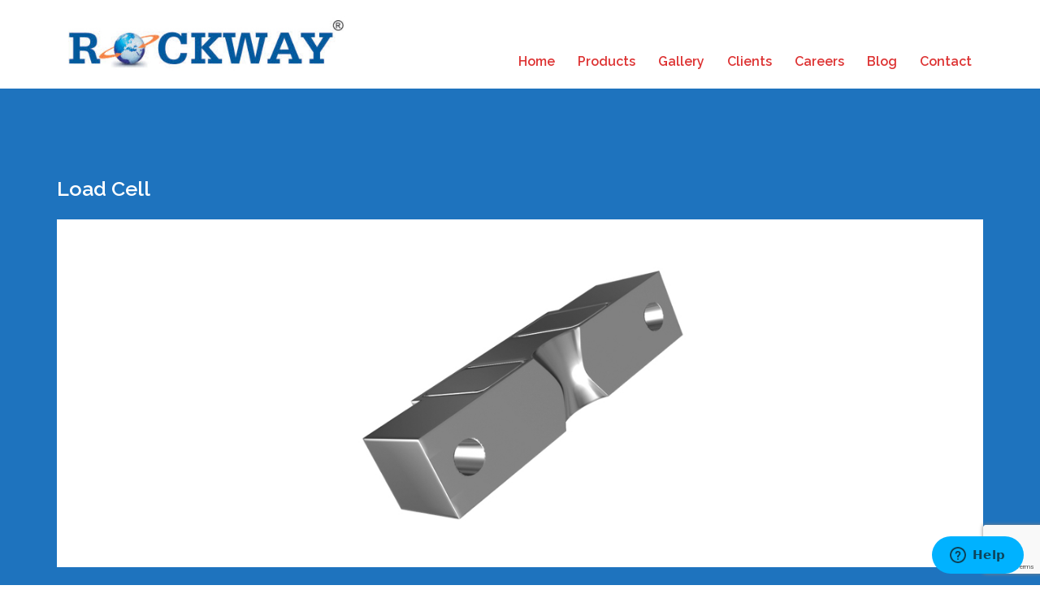

--- FILE ---
content_type: text/html; charset=UTF-8
request_url: https://rockwayindia.com/loadcell/
body_size: 9048
content:
<!DOCTYPE html>
<html lang="en-US">
<head>
<meta charset="UTF-8">
<meta name="viewport" content="width=device-width, initial-scale=1">
<link rel="profile" href="https://gmpg.org/xfn/11">
<link rel="pingback" href="https://rockwayindia.com/xmlrpc.php">
	
<title>Load Cell &#8211; Rockway Weighbridge Technologies</title>
<meta name='robots' content='max-image-preview:large' />
<link rel='dns-prefetch' href='//www.google.com' />
<link rel='dns-prefetch' href='//fonts.googleapis.com' />
<link rel='dns-prefetch' href='//s.w.org' />
<link rel="alternate" type="application/rss+xml" title="Rockway Weighbridge Technologies &raquo; Feed" href="https://rockwayindia.com/feed/" />
<link rel="alternate" type="application/rss+xml" title="Rockway Weighbridge Technologies &raquo; Comments Feed" href="https://rockwayindia.com/comments/feed/" />
		<script type="text/javascript">
			window._wpemojiSettings = {"baseUrl":"https:\/\/s.w.org\/images\/core\/emoji\/13.0.1\/72x72\/","ext":".png","svgUrl":"https:\/\/s.w.org\/images\/core\/emoji\/13.0.1\/svg\/","svgExt":".svg","source":{"concatemoji":"https:\/\/rockwayindia.com\/wp-includes\/js\/wp-emoji-release.min.js?ver=5.7.14"}};
			!function(e,a,t){var n,r,o,i=a.createElement("canvas"),p=i.getContext&&i.getContext("2d");function s(e,t){var a=String.fromCharCode;p.clearRect(0,0,i.width,i.height),p.fillText(a.apply(this,e),0,0);e=i.toDataURL();return p.clearRect(0,0,i.width,i.height),p.fillText(a.apply(this,t),0,0),e===i.toDataURL()}function c(e){var t=a.createElement("script");t.src=e,t.defer=t.type="text/javascript",a.getElementsByTagName("head")[0].appendChild(t)}for(o=Array("flag","emoji"),t.supports={everything:!0,everythingExceptFlag:!0},r=0;r<o.length;r++)t.supports[o[r]]=function(e){if(!p||!p.fillText)return!1;switch(p.textBaseline="top",p.font="600 32px Arial",e){case"flag":return s([127987,65039,8205,9895,65039],[127987,65039,8203,9895,65039])?!1:!s([55356,56826,55356,56819],[55356,56826,8203,55356,56819])&&!s([55356,57332,56128,56423,56128,56418,56128,56421,56128,56430,56128,56423,56128,56447],[55356,57332,8203,56128,56423,8203,56128,56418,8203,56128,56421,8203,56128,56430,8203,56128,56423,8203,56128,56447]);case"emoji":return!s([55357,56424,8205,55356,57212],[55357,56424,8203,55356,57212])}return!1}(o[r]),t.supports.everything=t.supports.everything&&t.supports[o[r]],"flag"!==o[r]&&(t.supports.everythingExceptFlag=t.supports.everythingExceptFlag&&t.supports[o[r]]);t.supports.everythingExceptFlag=t.supports.everythingExceptFlag&&!t.supports.flag,t.DOMReady=!1,t.readyCallback=function(){t.DOMReady=!0},t.supports.everything||(n=function(){t.readyCallback()},a.addEventListener?(a.addEventListener("DOMContentLoaded",n,!1),e.addEventListener("load",n,!1)):(e.attachEvent("onload",n),a.attachEvent("onreadystatechange",function(){"complete"===a.readyState&&t.readyCallback()})),(n=t.source||{}).concatemoji?c(n.concatemoji):n.wpemoji&&n.twemoji&&(c(n.twemoji),c(n.wpemoji)))}(window,document,window._wpemojiSettings);
		</script>
		<style type="text/css">
img.wp-smiley,
img.emoji {
	display: inline !important;
	border: none !important;
	box-shadow: none !important;
	height: 1em !important;
	width: 1em !important;
	margin: 0 .07em !important;
	vertical-align: -0.1em !important;
	background: none !important;
	padding: 0 !important;
}
</style>
	<link rel='stylesheet' id='sydney-bootstrap-css'  href='https://rockwayindia.com/wp-content/themes/sydney/css/bootstrap/bootstrap.min.css?ver=1' type='text/css' media='all' />
<link rel='stylesheet' id='wp-block-library-css'  href='https://rockwayindia.com/wp-includes/css/dist/block-library/style.min.css?ver=5.7.14' type='text/css' media='all' />
<link rel='stylesheet' id='ctct_form_styles-css'  href='https://rockwayindia.com/wp-content/plugins/constant-contact-forms/assets/css/style.css?ver=1.4.2' type='text/css' media='all' />
<link rel='stylesheet' id='contact-form-7-css'  href='https://rockwayindia.com/wp-content/plugins/contact-form-7/includes/css/styles.css?ver=5.4.1' type='text/css' media='all' />
<link rel='stylesheet' id='dashicons-css'  href='https://rockwayindia.com/wp-includes/css/dashicons.min.css?ver=5.7.14' type='text/css' media='all' />
<link rel='stylesheet' id='everest-forms-general-css'  href='https://rockwayindia.com/wp-content/plugins/everest-forms/assets/css/everest-forms.css?ver=1.5.10' type='text/css' media='all' />
<link rel='stylesheet' id='siteorigin-panels-front-css'  href='https://rockwayindia.com/wp-content/plugins/siteorigin-panels/css/front-flex.min.css?ver=2.10.13' type='text/css' media='all' />
<link rel='stylesheet' id='dlm-frontend-css'  href='https://rockwayindia.com/wp-content/plugins/download-monitor/assets/css/frontend.css?ver=5.7.14' type='text/css' media='all' />
<link rel='stylesheet' id='sydney-fonts-css'  href='https://fonts.googleapis.com/css?family=Source+Sans+Pro%3A400%2C400italic%2C600%7CRaleway%3A400%2C500%2C600' type='text/css' media='all' />
<link rel='stylesheet' id='sydney-style-css'  href='https://rockwayindia.com/wp-content/themes/sydney/style.css?ver=20180710' type='text/css' media='all' />
<style id='sydney-style-inline-css' type='text/css'>
.site-header { background-color:rgba(255,255,255,0.9);}
.site-title { font-size:32px; }
.site-description { font-size:16px; }
#mainnav ul li a { font-size:16px; }
h1 { font-size:52px; }
h2 { font-size:42px; }
h3 { font-size:32px; }
h4 { font-size:25px; }
h5 { font-size:20px; }
h6 { font-size:18px; }
body { font-size:16px; }
.single .hentry .title-post { font-size:36px; }
.header-image { background-size:cover;}
.header-image { height:300px; }
read-more-gt,.widget-area .widget_fp_social a,#mainnav ul li a:hover, .sydney_contact_info_widget span, .roll-team .team-content .name,.roll-team .team-item .team-pop .team-social li:hover a,.roll-infomation li.address:before,.roll-infomation li.phone:before,.roll-infomation li.email:before,.roll-testimonials .name,.roll-button.border,.roll-button:hover,.roll-icon-list .icon i,.roll-icon-list .content h3 a:hover,.roll-icon-box.white .content h3 a,.roll-icon-box .icon i,.roll-icon-box .content h3 a:hover,.switcher-container .switcher-icon a:focus,.go-top:hover,.hentry .meta-post a:hover,#mainnav > ul > li > a.active, #mainnav > ul > li > a:hover, button:hover, input[type="button"]:hover, input[type="reset"]:hover, input[type="submit"]:hover, .text-color, .social-menu-widget a, .social-menu-widget a:hover, .archive .team-social li a, a, h1 a, h2 a, h3 a, h4 a, h5 a, h6 a,.classic-alt .meta-post a,.single .hentry .meta-post a, .content-area.modern .hentry .meta-post span:before, .content-area.modern .post-cat { color:#1e73be}
.reply,.woocommerce div.product .woocommerce-tabs ul.tabs li.active,.woocommerce #respond input#submit,.woocommerce a.button,.woocommerce button.button,.woocommerce input.button,.project-filter li a.active, .project-filter li a:hover,.preloader .pre-bounce1, .preloader .pre-bounce2,.roll-team .team-item .team-pop,.roll-progress .progress-animate,.roll-socials li a:hover,.roll-project .project-item .project-pop,.roll-project .project-filter li.active,.roll-project .project-filter li:hover,.roll-button.light:hover,.roll-button.border:hover,.roll-button,.roll-icon-box.white .icon,.owl-theme .owl-controls .owl-page.active span,.owl-theme .owl-controls.clickable .owl-page:hover span,.go-top,.bottom .socials li:hover a,.sidebar .widget:before,.blog-pagination ul li.active,.blog-pagination ul li:hover a,.content-area .hentry:after,.text-slider .maintitle:after,.error-wrap #search-submit:hover,#mainnav .sub-menu li:hover > a,#mainnav ul li ul:after, button, input[type="button"], input[type="reset"], input[type="submit"], .panel-grid-cell .widget-title:after { background-color:#1e73be}
.roll-socials li a:hover,.roll-socials li a,.roll-button.light:hover,.roll-button.border,.roll-button,.roll-icon-list .icon,.roll-icon-box .icon,.owl-theme .owl-controls .owl-page span,.comment .comment-detail,.widget-tags .tag-list a:hover,.blog-pagination ul li,.hentry blockquote,.error-wrap #search-submit:hover,textarea:focus,input[type="text"]:focus,input[type="password"]:focus,input[type="datetime"]:focus,input[type="datetime-local"]:focus,input[type="date"]:focus,input[type="month"]:focus,input[type="time"]:focus,input[type="week"]:focus,input[type="number"]:focus,input[type="email"]:focus,input[type="url"]:focus,input[type="search"]:focus,input[type="tel"]:focus,input[type="color"]:focus, button, input[type="button"], input[type="reset"], input[type="submit"], .archive .team-social li a { border-color:#1e73be}
.site-header.float-header { background-color:rgba(255,255,255,0.9);}
@media only screen and (max-width: 1024px) { .site-header { background-color:#ffffff;}}
.site-title a, .site-title a:hover { color:#ffffff}
.site-description { color:#ffffff}
#mainnav ul li a, #mainnav ul li::before { color:#dd3333}
#mainnav .sub-menu li a { color:#ffffff}
#mainnav .sub-menu li a { background:#dd3333}
.text-slider .maintitle, .text-slider .subtitle { color:#ffffff}
body { color:#47425d}
#secondary { background-color:#ffffff}
#secondary, #secondary a { color:#767676}
.footer-widgets { background-color:#969696}
.btn-menu { color:#ffffff}
#mainnav ul li a:hover { color:#1e73be}
.site-footer { background-color:#1c1c1c}
.site-footer,.site-footer a { color:#666666}
.overlay { background-color:#000000}
.page-wrap { padding-top:83px;}
.page-wrap { padding-bottom:100px;}
@media only screen and (max-width: 1025px) {		
			.mobile-slide {
				display: block;
			}
			.slide-item {
				background-image: none !important;
			}
			.header-slider {
			}
			.slide-item {
				height: auto !important;
			}
			.slide-inner {
				min-height: initial;
			} 
		}
@media only screen and (max-width: 780px) { 
    	h1 { font-size: 32px;}
		h2 { font-size: 28px;}
		h3 { font-size: 22px;}
		h4 { font-size: 18px;}
		h5 { font-size: 16px;}
		h6 { font-size: 14px;}
    }

</style>
<link rel='stylesheet' id='sydney-font-awesome-css'  href='https://rockwayindia.com/wp-content/themes/sydney/fonts/font-awesome.min.css?ver=5.7.14' type='text/css' media='all' />
<!--[if lte IE 9]>
<link rel='stylesheet' id='sydney-ie9-css'  href='https://rockwayindia.com/wp-content/themes/sydney/css/ie9.css?ver=5.7.14' type='text/css' media='all' />
<![endif]-->
<link rel='stylesheet' id='colorbox-css'  href='https://rockwayindia.com/wp-content/plugins/lightbox-gallery/colorbox/example2/colorbox.css?ver=5.7.14' type='text/css' media='all' />
<!--n2css--><script type='text/javascript' src='https://rockwayindia.com/wp-includes/js/jquery/jquery.min.js?ver=3.5.1' id='jquery-core-js'></script>
<script type='text/javascript' src='https://rockwayindia.com/wp-includes/js/jquery/jquery-migrate.min.js?ver=3.3.2' id='jquery-migrate-js'></script>
<link rel="https://api.w.org/" href="https://rockwayindia.com/wp-json/" /><link rel="alternate" type="application/json" href="https://rockwayindia.com/wp-json/wp/v2/pages/366" /><link rel="EditURI" type="application/rsd+xml" title="RSD" href="https://rockwayindia.com/xmlrpc.php?rsd" />
<link rel="wlwmanifest" type="application/wlwmanifest+xml" href="https://rockwayindia.com/wp-includes/wlwmanifest.xml" /> 
<meta name="generator" content="WordPress 5.7.14" />
<meta name="generator" content="Everest Forms 1.5.10" />
<link rel="canonical" href="https://rockwayindia.com/loadcell/" />
<link rel='shortlink' href='https://rockwayindia.com/?p=366' />
<link rel="alternate" type="application/json+oembed" href="https://rockwayindia.com/wp-json/oembed/1.0/embed?url=https%3A%2F%2Frockwayindia.com%2Floadcell%2F" />
<link rel="alternate" type="text/xml+oembed" href="https://rockwayindia.com/wp-json/oembed/1.0/embed?url=https%3A%2F%2Frockwayindia.com%2Floadcell%2F&#038;format=xml" />
<!-- start Simple Custom CSS and JS -->
<style type="text/css">
#mainnav ul li ul {

    width: 265px !important;

}



#mainnav ul ul li {

    width: 100%;

}



#mainnav .sub-menu li a {

    width: 100%;

}</style>
<!-- end Simple Custom CSS and JS -->
<!-- start Simple Custom CSS and JS -->
<style type="text/css">
.page-wrap {
    padding-bottom: 0 !important;
}

.page .page-wrap .content-wrapper {
    padding-bottom: 0 !important;
}

.content-area .hentry {
    padding-bottom: 0 !important;
}

.site-footer {
    margin-top: -30px !important;
}

</style>
<!-- end Simple Custom CSS and JS -->
<!-- start Simple Custom CSS and JS -->
<style type="text/css">
.page-id-627 .page-wrap {
      background-color: #1e73be;
    }

    .page-id-627 .page-wrap .content-wrapper {
      background-color: transparent;
    }

    .page-id-627 .entry-header .entry-title {
      color: #fff;
    } 

</style>
<!-- end Simple Custom CSS and JS -->
<!-- start Simple Custom CSS and JS -->
<style type="text/css">
#masthead {
    background-color: white;
}

#mainnav {
    padding-top: 42px;
}

#mainnav ul li a {
    font-weight: bold;
}

.btn-menu {
color: red;
}

#mainnav {
    padding-top: 42px !important;
}</style>
<!-- end Simple Custom CSS and JS -->
<!-- start Simple Custom CSS and JS -->
<style type="text/css">
.site-info.container {
text-align: center;
}
</style>
<!-- end Simple Custom CSS and JS -->
<!-- start Simple Custom CSS and JS -->
<style type="text/css">
.site-footer {
padding: 0;
}
</style>
<!-- end Simple Custom CSS and JS -->
<!-- start Simple Custom CSS and JS -->
<style type="text/css">
.roll-testimonials .name,
.roll-testimonials .name span {
  color: #fff;
}

</style>
<!-- end Simple Custom CSS and JS -->
		<script>
		function hasWKGoogleAnalyticsCookie() {
		return (new RegExp('wp_wk_ga_untrack_' + document.location.hostname)).test(document.cookie);
		}
		</script>
				<script>
		function shouldTrack(){
			var trackLoggedIn = false;
			var loggedIn = jQuery("body").hasClass("logged-in");
			if(!loggedIn){
				return true;
			} else if( trackLoggedIn ) {
				return true;
			}
			return false;
		}
		</script>
					<script>
			if (!hasWKGoogleAnalyticsCookie() && shouldTrack()) {
			//Google Analytics
			(function (i, s, o, g, r, a, m) {
			i['GoogleAnalyticsObject'] = r;
			i[r] = i[r] || function () {
			(i[r].q = i[r].q || []).push(arguments)
			}, i[r].l = 1 * new Date();
			a = s.createElement(o),
			m = s.getElementsByTagName(o)[0];
			a.async = 1;
			a.src = g;
			m.parentNode.insertBefore(a, m)
			})(window, document, 'script', 'https://www.google-analytics.com/analytics.js', 'ga');
			ga('create', 'UA-112766351-1', 'auto');

			
			ga('send', 'pageview');
			}
			</script>
			
      <script async src="https://www.googletagmanager.com/gtag/js?id=AW-796879083"></script>

      <script>

      window.dataLayer = window.dataLayer || [];

      function gtag(){dataLayer.push(arguments);}

      gtag('js', new Date());

     

      gtag('config', 'AW-796879083');

      </script>

                      <style type="text/css" media="all"
                       id="siteorigin-panels-layouts-head">/* Layout 366 */ #pgc-366-0-0 , #pgc-366-1-0 { width:100%;width:calc(100% - ( 0 * 30px ) ) } #pl-366 #panel-366-0-0-0 , #pl-366 #panel-366-1-0-0 {  } #pg-366-0 , #pl-366 .so-panel , #pl-366 .so-panel:last-child { margin-bottom:0px } #pg-366-0> .panel-row-style , #pg-366-1> .panel-row-style { background-color:#1e73be } #pg-366-0.panel-no-style, #pg-366-0.panel-has-style > .panel-row-style , #pg-366-1.panel-no-style, #pg-366-1.panel-has-style > .panel-row-style { -webkit-align-items:flex-start;align-items:flex-start } #pgc-366-0-0 { align-self:auto } @media (max-width:780px){ #pg-366-0.panel-no-style, #pg-366-0.panel-has-style > .panel-row-style , #pg-366-1.panel-no-style, #pg-366-1.panel-has-style > .panel-row-style { -webkit-flex-direction:column;-ms-flex-direction:column;flex-direction:column } #pg-366-0 > .panel-grid-cell , #pg-366-0 > .panel-row-style > .panel-grid-cell , #pg-366-1 > .panel-grid-cell , #pg-366-1 > .panel-row-style > .panel-grid-cell { width:100%;margin-right:0 } #pl-366 .panel-grid-cell { padding:0 } #pl-366 .panel-grid .panel-grid-cell-empty { display:none } #pl-366 .panel-grid .panel-grid-cell-mobile-last { margin-bottom:0px }  } </style>		<style type="text/css" id="wp-custom-css">
			form.wpcf7-form {
    text-align: left;
}

input.wpcf7-form-control.wpcf7-submit {
    background-color: #fff;
    color: #333;
}		</style>
		</head>

<body data-rsssl=1 class="page-template page-template-page-templates page-template-page_front-page page-template-page-templatespage_front-page-php page page-id-366 everest-forms-no-js siteorigin-panels siteorigin-panels-before-js ctct-sydney group-blog">

	<div class="preloader">
	    <div class="spinner">
	        <div class="pre-bounce1"></div>
	        <div class="pre-bounce2"></div>
	    </div>
	</div>
	
<div id="page" class="hfeed site">
	<a class="skip-link screen-reader-text" href="#content">Skip to content</a>

		
	<div class="header-clone"></div>

	
	<header id="masthead" class="site-header" role="banner">
		<div class="header-wrap">
            <div class="container">
                <div class="row">
				<div class="col-md-4 col-sm-8 col-xs-12">
		        					<a href="https://rockwayindia.com/" title="Rockway Weighbridge Technologies"><img class="site-logo" src="https://www.rockwayindia.com/wp-content/uploads/2018/02/Rockway-Weighbridge-Logo-3.jpg" alt="Rockway Weighbridge Technologies" /></a>
													</div>
				<div class="col-md-8 col-sm-4 col-xs-12">
					<div class="btn-menu"></div>
					<nav id="mainnav" class="mainnav" role="navigation">
						<div class="menu-primary-menu-container"><ul id="menu-primary-menu" class="menu"><li id="menu-item-59" class="menu-item menu-item-type-post_type menu-item-object-page menu-item-home menu-item-59"><a href="https://rockwayindia.com/">Home</a></li>
<li id="menu-item-237" class="menu-item menu-item-type-custom menu-item-object-custom current-menu-ancestor menu-item-has-children menu-item-237"><a href="#">Products</a>
<ul class="sub-menu">
	<li id="menu-item-1328" class="menu-item menu-item-type-post_type menu-item-object-page menu-item-1328"><a href="https://rockwayindia.com/electronicweighbridge/">Electronic Weighbridge</a></li>
	<li id="menu-item-389" class="menu-item menu-item-type-post_type menu-item-object-page menu-item-389"><a href="https://rockwayindia.com/pitlesstypeweighbridge/">Pit-less Weighbridge</a></li>
	<li id="menu-item-390" class="menu-item menu-item-type-post_type menu-item-object-page menu-item-390"><a href="https://rockwayindia.com/pittypeweighbridge/">Pit Type Weighbridge</a></li>
	<li id="menu-item-1449" class="menu-item menu-item-type-custom menu-item-object-custom menu-item-has-children menu-item-1449"><a href="/">Cutting-Edge Weighbridges</a>
	<ul class="sub-menu">
		<li id="menu-item-1345" class="menu-item menu-item-type-post_type menu-item-object-page menu-item-1345"><a href="https://rockwayindia.com/unmannedweighbridge/">Unmanned Weighbridge</a></li>
		<li id="menu-item-1445" class="menu-item menu-item-type-post_type menu-item-object-page menu-item-1445"><a href="https://rockwayindia.com/computerisedweighbridge/">Computerised Weighbridge</a></li>
		<li id="menu-item-1383" class="menu-item menu-item-type-post_type menu-item-object-page menu-item-1383"><a href="https://rockwayindia.com/automaticweighbridge/">Automatic Weighbridge</a></li>
	</ul>
</li>
	<li id="menu-item-1446" class="menu-item menu-item-type-custom menu-item-object-custom menu-item-has-children menu-item-1446"><a href="/">Vehicle Type Based Weighbridges</a>
	<ul class="sub-menu">
		<li id="menu-item-1173" class="menu-item menu-item-type-post_type menu-item-object-page menu-item-1173"><a href="https://rockwayindia.com/truckweighbridge/">Truck Weighbridge</a></li>
		<li id="menu-item-1367" class="menu-item menu-item-type-post_type menu-item-object-page menu-item-1367"><a href="https://rockwayindia.com/busweighbridge/">Bus Weighbridge</a></li>
		<li id="menu-item-1244" class="menu-item menu-item-type-post_type menu-item-object-page menu-item-1244"><a href="https://rockwayindia.com/heavycarrierweighbridge/">Heavy Carrier Weighbridge</a></li>
		<li id="menu-item-1220" class="menu-item menu-item-type-post_type menu-item-object-page menu-item-1220"><a href="https://rockwayindia.com/vehicalweighbridge/">Vehicle Weighbridge</a></li>
		<li id="menu-item-1230" class="menu-item menu-item-type-post_type menu-item-object-page menu-item-1230"><a href="https://rockwayindia.com/industrialweighbridge/">Industrial Weighbridge</a></li>
	</ul>
</li>
	<li id="menu-item-1447" class="menu-item menu-item-type-custom menu-item-object-custom menu-item-has-children menu-item-1447"><a href="/">Unique Weighbridge Types</a>
	<ul class="sub-menu">
		<li id="menu-item-1198" class="menu-item menu-item-type-post_type menu-item-object-page menu-item-1198"><a href="https://rockwayindia.com/concreteplatformweighbridge/">Concrete Platform Weighbridge</a></li>
		<li id="menu-item-1372" class="menu-item menu-item-type-post_type menu-item-object-page menu-item-1372"><a href="https://rockwayindia.com/foundationlessweighbridge/">Foundation-less Weighbridge</a></li>
		<li id="menu-item-1377" class="menu-item menu-item-type-post_type menu-item-object-page menu-item-1377"><a href="https://rockwayindia.com/axleweighbridge/">Axle Weighbridge</a></li>
	</ul>
</li>
	<li id="menu-item-1448" class="menu-item menu-item-type-custom menu-item-object-custom current-menu-ancestor current-menu-parent menu-item-has-children menu-item-1448"><a href="/">Miscellaneous Products</a>
	<ul class="sub-menu">
		<li id="menu-item-387" class="menu-item menu-item-type-post_type menu-item-object-page current-menu-item page_item page-item-366 current_page_item menu-item-387"><a href="https://rockwayindia.com/loadcell/" aria-current="page">Load Cell</a></li>
		<li id="menu-item-388" class="menu-item menu-item-type-post_type menu-item-object-page menu-item-388"><a href="https://rockwayindia.com/indicator/">Indicator</a></li>
		<li id="menu-item-1293" class="menu-item menu-item-type-post_type menu-item-object-page menu-item-1293"><a href="https://rockwayindia.com/platform/">Platform</a></li>
	</ul>
</li>
</ul>
</li>
<li id="menu-item-661" class="menu-item menu-item-type-post_type menu-item-object-page menu-item-661"><a href="https://rockwayindia.com/gallery/">Gallery</a></li>
<li id="menu-item-803" class="menu-item menu-item-type-post_type menu-item-object-page menu-item-803"><a href="https://rockwayindia.com/rockwayclients/">Clients</a></li>
<li id="menu-item-239" class="menu-item menu-item-type-post_type menu-item-object-page menu-item-239"><a href="https://rockwayindia.com/careers/">Careers</a></li>
<li id="menu-item-1390" class="menu-item menu-item-type-post_type menu-item-object-page menu-item-1390"><a href="https://rockwayindia.com/blog/">Blog</a></li>
<li id="menu-item-236" class="menu-item menu-item-type-post_type menu-item-object-page menu-item-236"><a href="https://rockwayindia.com/contact/">Contact</a></li>
</ul></div>					</nav><!-- #site-navigation -->
				</div>
				</div>
			</div>
		</div>
	</header><!-- #masthead -->

	
	<div class="sydney-hero-area">
				<div class="header-image">
			<div class="overlay"></div>			<img class="header-inner" src="https://rockwayindia.com/wp-content/themes/sydney/images/header.jpg" width="1920" alt="Rockway Weighbridge Technologies" title="Rockway Weighbridge Technologies">
		</div>
		
			</div>

	
	<div id="content" class="page-wrap">
		<div class="container content-wrapper">
			<div class="row">	
	<div id="primary" class="fp-content-area">
		<main id="main" class="site-main" role="main">

			<div class="entry-content">
									<div id="pl-366"  class="panel-layout" ><div id="pg-366-0"  class="panel-grid panel-has-style" ><div class="siteorigin-panels-stretch panel-row-style panel-row-style-for-366-0" style="border-bottom: 1px solid #1e73be;color: #ffffff;padding: 100px 0; " data-stretch-type="full" data-hascolor="hascolor" data-overlay="true" data-overlay-color="#000000" ><div id="pgc-366-0-0"  class="panel-grid-cell" ><div id="panel-366-0-0-0" class="so-panel widget widget_sow-editor panel-first-child panel-last-child" data-index="0" ><div style="text-align: left;" data-title-color="#443f3f" data-headings-color="#ffffff" class="panel-widget-style panel-widget-style-for-366-0-0-0" ><div class="so-widget-sow-editor so-widget-sow-editor-base">
<div class="siteorigin-widget-tinymce textwidget">
	<h4>Load Cell</h4>
<p><a href="https://www.rockwayindia.com/wp-content/uploads/2017/10/Rockway-Loadcell-1.jpg"><img loading="lazy" class="alignnone size-full wp-image-367" src="https://www.rockwayindia.com/wp-content/uploads/2017/10/Rockway-Loadcell-1.jpg" alt="" width="1280" height="480" srcset="https://rockwayindia.com/wp-content/uploads/2017/10/Rockway-Loadcell-1.jpg 1280w, https://rockwayindia.com/wp-content/uploads/2017/10/Rockway-Loadcell-1-300x113.jpg 300w, https://rockwayindia.com/wp-content/uploads/2017/10/Rockway-Loadcell-1-768x288.jpg 768w, https://rockwayindia.com/wp-content/uploads/2017/10/Rockway-Loadcell-1-1024x384.jpg 1024w, https://rockwayindia.com/wp-content/uploads/2017/10/Rockway-Loadcell-1-830x311.jpg 830w, https://rockwayindia.com/wp-content/uploads/2017/10/Rockway-Loadcell-1-230x86.jpg 230w, https://rockwayindia.com/wp-content/uploads/2017/10/Rockway-Loadcell-1-350x131.jpg 350w, https://rockwayindia.com/wp-content/uploads/2017/10/Rockway-Loadcell-1-480x180.jpg 480w" sizes="(max-width: 1280px) 100vw, 1280px" /></a></p>
</div>
</div></div></div></div></div></div><div id="pg-366-1"  class="panel-grid panel-has-style" ><div class="siteorigin-panels-stretch panel-row-style panel-row-style-for-366-1" style="border-bottom: 1px solid #1e73be;color: #ffffff;padding: 100px 0; " data-stretch-type="full" data-hascolor="hascolor" data-overlay="true" data-overlay-color="#000000" ><div id="pgc-366-1-0"  class="panel-grid-cell" ><div id="panel-366-1-0-0" class="so-panel widget widget_text panel-first-child panel-last-child" data-index="1" ><div style="text-align: left;" data-title-color="#443f3f" data-headings-color="#443f3f" class="panel-widget-style panel-widget-style-for-366-1-0-0" >			<div class="textwidget"><p>The most important part in the weighbridge is loadcell. A Loadcell is a transducer which converts mechanical weight into electrical signals. There are different types of load cells like Compressor type, Cup, Ball and Shear beam type. We use double ended shear beam type loadcell made by “Sensortronics” a world&#8217;s no.1 load cell manufacturing company based in U.S.A. Sensotronics have their R&amp;D facility in Chennai in India and they have their network across the globe. Even in the smallest of countries you will find “Sensotronics” with service network. In India they have their R&amp;D center in Chennai. These are the only loadcellsWorldwide which are repairable. If anything happens to the load cell after 10 or 15 yrs, we will provide a standby loadcell to the site so that the weighbridge is not out of order for a single day and we take the faulty load cell to Chennai for repairs.</p>
<p>The loadcells that are installed by Rockway are pre-calibrated. Normally what people do is that they caliberate the weigh bridge on site with lower load capacities. For eg: Each load cell has a capacity of 20 tonnes. At site it&#8217;s not possible to keep 20 tonne of weigh at one particular point or one particular corner of the loadcell. So what people do is they get 5 tonnes of load and keep at the corner to caliberate.</p>
<ul>
<li>We are supplying Hi-Tech Double Ended Shear beam type load cells of capacity –20 Tonnes each.</li>
<li>These Load cells are of SENSORTRONICS make (world leaders in Transducers -load cells/sensors &amp; instrumentation).</li>
<li>Our load cells are capable of withstanding vertical as well as horizontal loads, encountered on the stoppage and movements of trucks. Whereas, most of the other suppliers give compression type of load cells which cannot withstand horizontal load.</li>
<li>Looking at the basic design of the compression / Column type load cells itself, a layman can also conclude that even the slight movement in the platform (which is unavoidable because of the acceleration &amp; braking of the vehicles/ truck / trailors over the weighbridge platform) will cause drastic wear and tear to the load cell and hence result in faulty weights, unstable readings and variable weights at different corners of the weighbridge platform.</li>
<li>Our load cells are having protection against LIGHTNING, RAIN WATER &amp; DUST.</li>
<li>Only Loadcells which are REPAIRABLE, incase any problem occurs in the later years. We shall also provide one free standby loadcell for the time of repairs so that your weighbridge is in working condition even for the time when the loadcell is send for the repairs.
<div class="page" title="Page 1">
<div class="layoutArea">
<div class="column"></div>
</div>
</div>
<div class="layoutArea">
<div class="column"></div>
</div>
</ul>
</div>
		</div></div></div></div></div></div>							</div><!-- .entry-content -->

		</main><!-- #main -->
	</div><!-- #primary -->

			</div>
		</div>
	</div><!-- #content -->

	
	
    <a class="go-top"><i class="fa fa-angle-up"></i></a>
		
	<footer id="colophon" class="site-footer" role="contentinfo">
		<div class="site-info container">
	© Rockway Weighbriges
			<span class="sep">  </span>
			 <a href="https://athemes.com/theme/sydney" rel="nofollow"></a> .		</div><!-- .site-info -->
	</footer><!-- #colophon -->

	
</div><!-- #page -->

<!--Embed from Zendesk Chat Chat Wordpress Plugin v1.4.15-->
    <!--Start of Zopim Live Chat Script-->
    <script type="text/javascript">
    window.$zopim||(function(d,s){var z=$zopim=function(c){z._.push(c)},$=z.s=
    d.createElement(s),e=d.getElementsByTagName(s)[0];z.set=function(o){z.set.
      _.push(o)};z._=[];z.set._=[];$.async=!0;$.setAttribute('charset','utf-8');
      $.src='//v2.zopim.com/?5w9eyRxY2H1iv6uA9hup1tvNKHZzAT1n';z.t=+new Date;$.
      type='text/javascript';e.parentNode.insertBefore($,e)})(document,'script');
      </script><script><!--Start of Zendesk Chat Script-->
<script type="text/javascript">
window.$zopim||(function(d,s){var z=$zopim=function(c){z._.push(c)},$=z.s=
d.createElement(s),e=d.getElementsByTagName(s)[0];z.set=function(o){z.set.
_.push(o)};z._=[];z.set._=[];$.async=!0;$.setAttribute("charset","utf-8");
$.src="https://v2.zopim.com/?5w9eyRxY2H1iv6uA9hup1tvNKHZzAT1n";z.t=+new Date;$.
type="text/javascript";e.parentNode.insertBefore($,e)})(document,"script");
</script>
<!--End of Zendesk Chat Script--></script><!--End of Zendesk Chat Script-->	<script type="text/javascript">
		var c = document.body.className;
		c = c.replace( /everest-forms-no-js/, 'everest-forms-js' );
		document.body.className = c;
	</script>
	<script type='text/javascript' src='https://rockwayindia.com/wp-content/plugins/constant-contact-forms/assets/js/ctct-plugin-frontend.min.js?ver=1.4.2' id='ctct_frontend_forms-js'></script>
<script type='text/javascript' src='https://rockwayindia.com/wp-includes/js/dist/vendor/wp-polyfill.min.js?ver=7.4.4' id='wp-polyfill-js'></script>
<script type='text/javascript' id='wp-polyfill-js-after'>
( 'fetch' in window ) || document.write( '<script src="https://rockwayindia.com/wp-includes/js/dist/vendor/wp-polyfill-fetch.min.js?ver=3.0.0"></scr' + 'ipt>' );( document.contains ) || document.write( '<script src="https://rockwayindia.com/wp-includes/js/dist/vendor/wp-polyfill-node-contains.min.js?ver=3.42.0"></scr' + 'ipt>' );( window.DOMRect ) || document.write( '<script src="https://rockwayindia.com/wp-includes/js/dist/vendor/wp-polyfill-dom-rect.min.js?ver=3.42.0"></scr' + 'ipt>' );( window.URL && window.URL.prototype && window.URLSearchParams ) || document.write( '<script src="https://rockwayindia.com/wp-includes/js/dist/vendor/wp-polyfill-url.min.js?ver=3.6.4"></scr' + 'ipt>' );( window.FormData && window.FormData.prototype.keys ) || document.write( '<script src="https://rockwayindia.com/wp-includes/js/dist/vendor/wp-polyfill-formdata.min.js?ver=3.0.12"></scr' + 'ipt>' );( Element.prototype.matches && Element.prototype.closest ) || document.write( '<script src="https://rockwayindia.com/wp-includes/js/dist/vendor/wp-polyfill-element-closest.min.js?ver=2.0.2"></scr' + 'ipt>' );( 'objectFit' in document.documentElement.style ) || document.write( '<script src="https://rockwayindia.com/wp-includes/js/dist/vendor/wp-polyfill-object-fit.min.js?ver=2.3.4"></scr' + 'ipt>' );
</script>
<script type='text/javascript' id='contact-form-7-js-extra'>
/* <![CDATA[ */
var wpcf7 = {"api":{"root":"https:\/\/rockwayindia.com\/wp-json\/","namespace":"contact-form-7\/v1"}};
/* ]]> */
</script>
<script type='text/javascript' src='https://rockwayindia.com/wp-content/plugins/contact-form-7/includes/js/index.js?ver=5.4.1' id='contact-form-7-js'></script>
<script type='text/javascript' src='https://rockwayindia.com/wp-content/themes/sydney/js/scripts.js?ver=5.7.14' id='sydney-scripts-js'></script>
<script type='text/javascript' src='https://rockwayindia.com/wp-content/themes/sydney/js/main.min.js?ver=20180716' id='sydney-main-js'></script>
<script type='text/javascript' src='https://rockwayindia.com/wp-content/themes/sydney/js/skip-link-focus-fix.js?ver=20130115' id='sydney-skip-link-focus-fix-js'></script>
<script type='text/javascript' src='https://www.google.com/recaptcha/api.js?render=6Ldte0MbAAAAAO6yjOiTh2pI5D3WD9ZTPQpNiZwp&#038;ver=3.0' id='google-recaptcha-js'></script>
<script type='text/javascript' id='wpcf7-recaptcha-js-extra'>
/* <![CDATA[ */
var wpcf7_recaptcha = {"sitekey":"6Ldte0MbAAAAAO6yjOiTh2pI5D3WD9ZTPQpNiZwp","actions":{"homepage":"homepage","contactform":"contactform"}};
/* ]]> */
</script>
<script type='text/javascript' src='https://rockwayindia.com/wp-content/plugins/contact-form-7/modules/recaptcha/index.js?ver=5.4.1' id='wpcf7-recaptcha-js'></script>
<script type='text/javascript' src='https://rockwayindia.com/wp-includes/js/wp-embed.min.js?ver=5.7.14' id='wp-embed-js'></script>
<script type='text/javascript' id='siteorigin-panels-front-styles-js-extra'>
/* <![CDATA[ */
var panelsStyles = {"fullContainer":"body"};
/* ]]> */
</script>
<script type='text/javascript' src='https://rockwayindia.com/wp-content/plugins/siteorigin-panels/js/styling-21013.min.js?ver=2.10.13' id='siteorigin-panels-front-styles-js'></script>
<script type="text/javascript">document.body.className = document.body.className.replace("siteorigin-panels-before-js","");</script>
</body>
</html>



--- FILE ---
content_type: text/html; charset=utf-8
request_url: https://www.google.com/recaptcha/api2/anchor?ar=1&k=6Ldte0MbAAAAAO6yjOiTh2pI5D3WD9ZTPQpNiZwp&co=aHR0cHM6Ly9yb2Nrd2F5aW5kaWEuY29tOjQ0Mw..&hl=en&v=N67nZn4AqZkNcbeMu4prBgzg&size=invisible&anchor-ms=20000&execute-ms=30000&cb=8gs8yy62vxgk
body_size: 48554
content:
<!DOCTYPE HTML><html dir="ltr" lang="en"><head><meta http-equiv="Content-Type" content="text/html; charset=UTF-8">
<meta http-equiv="X-UA-Compatible" content="IE=edge">
<title>reCAPTCHA</title>
<style type="text/css">
/* cyrillic-ext */
@font-face {
  font-family: 'Roboto';
  font-style: normal;
  font-weight: 400;
  font-stretch: 100%;
  src: url(//fonts.gstatic.com/s/roboto/v48/KFO7CnqEu92Fr1ME7kSn66aGLdTylUAMa3GUBHMdazTgWw.woff2) format('woff2');
  unicode-range: U+0460-052F, U+1C80-1C8A, U+20B4, U+2DE0-2DFF, U+A640-A69F, U+FE2E-FE2F;
}
/* cyrillic */
@font-face {
  font-family: 'Roboto';
  font-style: normal;
  font-weight: 400;
  font-stretch: 100%;
  src: url(//fonts.gstatic.com/s/roboto/v48/KFO7CnqEu92Fr1ME7kSn66aGLdTylUAMa3iUBHMdazTgWw.woff2) format('woff2');
  unicode-range: U+0301, U+0400-045F, U+0490-0491, U+04B0-04B1, U+2116;
}
/* greek-ext */
@font-face {
  font-family: 'Roboto';
  font-style: normal;
  font-weight: 400;
  font-stretch: 100%;
  src: url(//fonts.gstatic.com/s/roboto/v48/KFO7CnqEu92Fr1ME7kSn66aGLdTylUAMa3CUBHMdazTgWw.woff2) format('woff2');
  unicode-range: U+1F00-1FFF;
}
/* greek */
@font-face {
  font-family: 'Roboto';
  font-style: normal;
  font-weight: 400;
  font-stretch: 100%;
  src: url(//fonts.gstatic.com/s/roboto/v48/KFO7CnqEu92Fr1ME7kSn66aGLdTylUAMa3-UBHMdazTgWw.woff2) format('woff2');
  unicode-range: U+0370-0377, U+037A-037F, U+0384-038A, U+038C, U+038E-03A1, U+03A3-03FF;
}
/* math */
@font-face {
  font-family: 'Roboto';
  font-style: normal;
  font-weight: 400;
  font-stretch: 100%;
  src: url(//fonts.gstatic.com/s/roboto/v48/KFO7CnqEu92Fr1ME7kSn66aGLdTylUAMawCUBHMdazTgWw.woff2) format('woff2');
  unicode-range: U+0302-0303, U+0305, U+0307-0308, U+0310, U+0312, U+0315, U+031A, U+0326-0327, U+032C, U+032F-0330, U+0332-0333, U+0338, U+033A, U+0346, U+034D, U+0391-03A1, U+03A3-03A9, U+03B1-03C9, U+03D1, U+03D5-03D6, U+03F0-03F1, U+03F4-03F5, U+2016-2017, U+2034-2038, U+203C, U+2040, U+2043, U+2047, U+2050, U+2057, U+205F, U+2070-2071, U+2074-208E, U+2090-209C, U+20D0-20DC, U+20E1, U+20E5-20EF, U+2100-2112, U+2114-2115, U+2117-2121, U+2123-214F, U+2190, U+2192, U+2194-21AE, U+21B0-21E5, U+21F1-21F2, U+21F4-2211, U+2213-2214, U+2216-22FF, U+2308-230B, U+2310, U+2319, U+231C-2321, U+2336-237A, U+237C, U+2395, U+239B-23B7, U+23D0, U+23DC-23E1, U+2474-2475, U+25AF, U+25B3, U+25B7, U+25BD, U+25C1, U+25CA, U+25CC, U+25FB, U+266D-266F, U+27C0-27FF, U+2900-2AFF, U+2B0E-2B11, U+2B30-2B4C, U+2BFE, U+3030, U+FF5B, U+FF5D, U+1D400-1D7FF, U+1EE00-1EEFF;
}
/* symbols */
@font-face {
  font-family: 'Roboto';
  font-style: normal;
  font-weight: 400;
  font-stretch: 100%;
  src: url(//fonts.gstatic.com/s/roboto/v48/KFO7CnqEu92Fr1ME7kSn66aGLdTylUAMaxKUBHMdazTgWw.woff2) format('woff2');
  unicode-range: U+0001-000C, U+000E-001F, U+007F-009F, U+20DD-20E0, U+20E2-20E4, U+2150-218F, U+2190, U+2192, U+2194-2199, U+21AF, U+21E6-21F0, U+21F3, U+2218-2219, U+2299, U+22C4-22C6, U+2300-243F, U+2440-244A, U+2460-24FF, U+25A0-27BF, U+2800-28FF, U+2921-2922, U+2981, U+29BF, U+29EB, U+2B00-2BFF, U+4DC0-4DFF, U+FFF9-FFFB, U+10140-1018E, U+10190-1019C, U+101A0, U+101D0-101FD, U+102E0-102FB, U+10E60-10E7E, U+1D2C0-1D2D3, U+1D2E0-1D37F, U+1F000-1F0FF, U+1F100-1F1AD, U+1F1E6-1F1FF, U+1F30D-1F30F, U+1F315, U+1F31C, U+1F31E, U+1F320-1F32C, U+1F336, U+1F378, U+1F37D, U+1F382, U+1F393-1F39F, U+1F3A7-1F3A8, U+1F3AC-1F3AF, U+1F3C2, U+1F3C4-1F3C6, U+1F3CA-1F3CE, U+1F3D4-1F3E0, U+1F3ED, U+1F3F1-1F3F3, U+1F3F5-1F3F7, U+1F408, U+1F415, U+1F41F, U+1F426, U+1F43F, U+1F441-1F442, U+1F444, U+1F446-1F449, U+1F44C-1F44E, U+1F453, U+1F46A, U+1F47D, U+1F4A3, U+1F4B0, U+1F4B3, U+1F4B9, U+1F4BB, U+1F4BF, U+1F4C8-1F4CB, U+1F4D6, U+1F4DA, U+1F4DF, U+1F4E3-1F4E6, U+1F4EA-1F4ED, U+1F4F7, U+1F4F9-1F4FB, U+1F4FD-1F4FE, U+1F503, U+1F507-1F50B, U+1F50D, U+1F512-1F513, U+1F53E-1F54A, U+1F54F-1F5FA, U+1F610, U+1F650-1F67F, U+1F687, U+1F68D, U+1F691, U+1F694, U+1F698, U+1F6AD, U+1F6B2, U+1F6B9-1F6BA, U+1F6BC, U+1F6C6-1F6CF, U+1F6D3-1F6D7, U+1F6E0-1F6EA, U+1F6F0-1F6F3, U+1F6F7-1F6FC, U+1F700-1F7FF, U+1F800-1F80B, U+1F810-1F847, U+1F850-1F859, U+1F860-1F887, U+1F890-1F8AD, U+1F8B0-1F8BB, U+1F8C0-1F8C1, U+1F900-1F90B, U+1F93B, U+1F946, U+1F984, U+1F996, U+1F9E9, U+1FA00-1FA6F, U+1FA70-1FA7C, U+1FA80-1FA89, U+1FA8F-1FAC6, U+1FACE-1FADC, U+1FADF-1FAE9, U+1FAF0-1FAF8, U+1FB00-1FBFF;
}
/* vietnamese */
@font-face {
  font-family: 'Roboto';
  font-style: normal;
  font-weight: 400;
  font-stretch: 100%;
  src: url(//fonts.gstatic.com/s/roboto/v48/KFO7CnqEu92Fr1ME7kSn66aGLdTylUAMa3OUBHMdazTgWw.woff2) format('woff2');
  unicode-range: U+0102-0103, U+0110-0111, U+0128-0129, U+0168-0169, U+01A0-01A1, U+01AF-01B0, U+0300-0301, U+0303-0304, U+0308-0309, U+0323, U+0329, U+1EA0-1EF9, U+20AB;
}
/* latin-ext */
@font-face {
  font-family: 'Roboto';
  font-style: normal;
  font-weight: 400;
  font-stretch: 100%;
  src: url(//fonts.gstatic.com/s/roboto/v48/KFO7CnqEu92Fr1ME7kSn66aGLdTylUAMa3KUBHMdazTgWw.woff2) format('woff2');
  unicode-range: U+0100-02BA, U+02BD-02C5, U+02C7-02CC, U+02CE-02D7, U+02DD-02FF, U+0304, U+0308, U+0329, U+1D00-1DBF, U+1E00-1E9F, U+1EF2-1EFF, U+2020, U+20A0-20AB, U+20AD-20C0, U+2113, U+2C60-2C7F, U+A720-A7FF;
}
/* latin */
@font-face {
  font-family: 'Roboto';
  font-style: normal;
  font-weight: 400;
  font-stretch: 100%;
  src: url(//fonts.gstatic.com/s/roboto/v48/KFO7CnqEu92Fr1ME7kSn66aGLdTylUAMa3yUBHMdazQ.woff2) format('woff2');
  unicode-range: U+0000-00FF, U+0131, U+0152-0153, U+02BB-02BC, U+02C6, U+02DA, U+02DC, U+0304, U+0308, U+0329, U+2000-206F, U+20AC, U+2122, U+2191, U+2193, U+2212, U+2215, U+FEFF, U+FFFD;
}
/* cyrillic-ext */
@font-face {
  font-family: 'Roboto';
  font-style: normal;
  font-weight: 500;
  font-stretch: 100%;
  src: url(//fonts.gstatic.com/s/roboto/v48/KFO7CnqEu92Fr1ME7kSn66aGLdTylUAMa3GUBHMdazTgWw.woff2) format('woff2');
  unicode-range: U+0460-052F, U+1C80-1C8A, U+20B4, U+2DE0-2DFF, U+A640-A69F, U+FE2E-FE2F;
}
/* cyrillic */
@font-face {
  font-family: 'Roboto';
  font-style: normal;
  font-weight: 500;
  font-stretch: 100%;
  src: url(//fonts.gstatic.com/s/roboto/v48/KFO7CnqEu92Fr1ME7kSn66aGLdTylUAMa3iUBHMdazTgWw.woff2) format('woff2');
  unicode-range: U+0301, U+0400-045F, U+0490-0491, U+04B0-04B1, U+2116;
}
/* greek-ext */
@font-face {
  font-family: 'Roboto';
  font-style: normal;
  font-weight: 500;
  font-stretch: 100%;
  src: url(//fonts.gstatic.com/s/roboto/v48/KFO7CnqEu92Fr1ME7kSn66aGLdTylUAMa3CUBHMdazTgWw.woff2) format('woff2');
  unicode-range: U+1F00-1FFF;
}
/* greek */
@font-face {
  font-family: 'Roboto';
  font-style: normal;
  font-weight: 500;
  font-stretch: 100%;
  src: url(//fonts.gstatic.com/s/roboto/v48/KFO7CnqEu92Fr1ME7kSn66aGLdTylUAMa3-UBHMdazTgWw.woff2) format('woff2');
  unicode-range: U+0370-0377, U+037A-037F, U+0384-038A, U+038C, U+038E-03A1, U+03A3-03FF;
}
/* math */
@font-face {
  font-family: 'Roboto';
  font-style: normal;
  font-weight: 500;
  font-stretch: 100%;
  src: url(//fonts.gstatic.com/s/roboto/v48/KFO7CnqEu92Fr1ME7kSn66aGLdTylUAMawCUBHMdazTgWw.woff2) format('woff2');
  unicode-range: U+0302-0303, U+0305, U+0307-0308, U+0310, U+0312, U+0315, U+031A, U+0326-0327, U+032C, U+032F-0330, U+0332-0333, U+0338, U+033A, U+0346, U+034D, U+0391-03A1, U+03A3-03A9, U+03B1-03C9, U+03D1, U+03D5-03D6, U+03F0-03F1, U+03F4-03F5, U+2016-2017, U+2034-2038, U+203C, U+2040, U+2043, U+2047, U+2050, U+2057, U+205F, U+2070-2071, U+2074-208E, U+2090-209C, U+20D0-20DC, U+20E1, U+20E5-20EF, U+2100-2112, U+2114-2115, U+2117-2121, U+2123-214F, U+2190, U+2192, U+2194-21AE, U+21B0-21E5, U+21F1-21F2, U+21F4-2211, U+2213-2214, U+2216-22FF, U+2308-230B, U+2310, U+2319, U+231C-2321, U+2336-237A, U+237C, U+2395, U+239B-23B7, U+23D0, U+23DC-23E1, U+2474-2475, U+25AF, U+25B3, U+25B7, U+25BD, U+25C1, U+25CA, U+25CC, U+25FB, U+266D-266F, U+27C0-27FF, U+2900-2AFF, U+2B0E-2B11, U+2B30-2B4C, U+2BFE, U+3030, U+FF5B, U+FF5D, U+1D400-1D7FF, U+1EE00-1EEFF;
}
/* symbols */
@font-face {
  font-family: 'Roboto';
  font-style: normal;
  font-weight: 500;
  font-stretch: 100%;
  src: url(//fonts.gstatic.com/s/roboto/v48/KFO7CnqEu92Fr1ME7kSn66aGLdTylUAMaxKUBHMdazTgWw.woff2) format('woff2');
  unicode-range: U+0001-000C, U+000E-001F, U+007F-009F, U+20DD-20E0, U+20E2-20E4, U+2150-218F, U+2190, U+2192, U+2194-2199, U+21AF, U+21E6-21F0, U+21F3, U+2218-2219, U+2299, U+22C4-22C6, U+2300-243F, U+2440-244A, U+2460-24FF, U+25A0-27BF, U+2800-28FF, U+2921-2922, U+2981, U+29BF, U+29EB, U+2B00-2BFF, U+4DC0-4DFF, U+FFF9-FFFB, U+10140-1018E, U+10190-1019C, U+101A0, U+101D0-101FD, U+102E0-102FB, U+10E60-10E7E, U+1D2C0-1D2D3, U+1D2E0-1D37F, U+1F000-1F0FF, U+1F100-1F1AD, U+1F1E6-1F1FF, U+1F30D-1F30F, U+1F315, U+1F31C, U+1F31E, U+1F320-1F32C, U+1F336, U+1F378, U+1F37D, U+1F382, U+1F393-1F39F, U+1F3A7-1F3A8, U+1F3AC-1F3AF, U+1F3C2, U+1F3C4-1F3C6, U+1F3CA-1F3CE, U+1F3D4-1F3E0, U+1F3ED, U+1F3F1-1F3F3, U+1F3F5-1F3F7, U+1F408, U+1F415, U+1F41F, U+1F426, U+1F43F, U+1F441-1F442, U+1F444, U+1F446-1F449, U+1F44C-1F44E, U+1F453, U+1F46A, U+1F47D, U+1F4A3, U+1F4B0, U+1F4B3, U+1F4B9, U+1F4BB, U+1F4BF, U+1F4C8-1F4CB, U+1F4D6, U+1F4DA, U+1F4DF, U+1F4E3-1F4E6, U+1F4EA-1F4ED, U+1F4F7, U+1F4F9-1F4FB, U+1F4FD-1F4FE, U+1F503, U+1F507-1F50B, U+1F50D, U+1F512-1F513, U+1F53E-1F54A, U+1F54F-1F5FA, U+1F610, U+1F650-1F67F, U+1F687, U+1F68D, U+1F691, U+1F694, U+1F698, U+1F6AD, U+1F6B2, U+1F6B9-1F6BA, U+1F6BC, U+1F6C6-1F6CF, U+1F6D3-1F6D7, U+1F6E0-1F6EA, U+1F6F0-1F6F3, U+1F6F7-1F6FC, U+1F700-1F7FF, U+1F800-1F80B, U+1F810-1F847, U+1F850-1F859, U+1F860-1F887, U+1F890-1F8AD, U+1F8B0-1F8BB, U+1F8C0-1F8C1, U+1F900-1F90B, U+1F93B, U+1F946, U+1F984, U+1F996, U+1F9E9, U+1FA00-1FA6F, U+1FA70-1FA7C, U+1FA80-1FA89, U+1FA8F-1FAC6, U+1FACE-1FADC, U+1FADF-1FAE9, U+1FAF0-1FAF8, U+1FB00-1FBFF;
}
/* vietnamese */
@font-face {
  font-family: 'Roboto';
  font-style: normal;
  font-weight: 500;
  font-stretch: 100%;
  src: url(//fonts.gstatic.com/s/roboto/v48/KFO7CnqEu92Fr1ME7kSn66aGLdTylUAMa3OUBHMdazTgWw.woff2) format('woff2');
  unicode-range: U+0102-0103, U+0110-0111, U+0128-0129, U+0168-0169, U+01A0-01A1, U+01AF-01B0, U+0300-0301, U+0303-0304, U+0308-0309, U+0323, U+0329, U+1EA0-1EF9, U+20AB;
}
/* latin-ext */
@font-face {
  font-family: 'Roboto';
  font-style: normal;
  font-weight: 500;
  font-stretch: 100%;
  src: url(//fonts.gstatic.com/s/roboto/v48/KFO7CnqEu92Fr1ME7kSn66aGLdTylUAMa3KUBHMdazTgWw.woff2) format('woff2');
  unicode-range: U+0100-02BA, U+02BD-02C5, U+02C7-02CC, U+02CE-02D7, U+02DD-02FF, U+0304, U+0308, U+0329, U+1D00-1DBF, U+1E00-1E9F, U+1EF2-1EFF, U+2020, U+20A0-20AB, U+20AD-20C0, U+2113, U+2C60-2C7F, U+A720-A7FF;
}
/* latin */
@font-face {
  font-family: 'Roboto';
  font-style: normal;
  font-weight: 500;
  font-stretch: 100%;
  src: url(//fonts.gstatic.com/s/roboto/v48/KFO7CnqEu92Fr1ME7kSn66aGLdTylUAMa3yUBHMdazQ.woff2) format('woff2');
  unicode-range: U+0000-00FF, U+0131, U+0152-0153, U+02BB-02BC, U+02C6, U+02DA, U+02DC, U+0304, U+0308, U+0329, U+2000-206F, U+20AC, U+2122, U+2191, U+2193, U+2212, U+2215, U+FEFF, U+FFFD;
}
/* cyrillic-ext */
@font-face {
  font-family: 'Roboto';
  font-style: normal;
  font-weight: 900;
  font-stretch: 100%;
  src: url(//fonts.gstatic.com/s/roboto/v48/KFO7CnqEu92Fr1ME7kSn66aGLdTylUAMa3GUBHMdazTgWw.woff2) format('woff2');
  unicode-range: U+0460-052F, U+1C80-1C8A, U+20B4, U+2DE0-2DFF, U+A640-A69F, U+FE2E-FE2F;
}
/* cyrillic */
@font-face {
  font-family: 'Roboto';
  font-style: normal;
  font-weight: 900;
  font-stretch: 100%;
  src: url(//fonts.gstatic.com/s/roboto/v48/KFO7CnqEu92Fr1ME7kSn66aGLdTylUAMa3iUBHMdazTgWw.woff2) format('woff2');
  unicode-range: U+0301, U+0400-045F, U+0490-0491, U+04B0-04B1, U+2116;
}
/* greek-ext */
@font-face {
  font-family: 'Roboto';
  font-style: normal;
  font-weight: 900;
  font-stretch: 100%;
  src: url(//fonts.gstatic.com/s/roboto/v48/KFO7CnqEu92Fr1ME7kSn66aGLdTylUAMa3CUBHMdazTgWw.woff2) format('woff2');
  unicode-range: U+1F00-1FFF;
}
/* greek */
@font-face {
  font-family: 'Roboto';
  font-style: normal;
  font-weight: 900;
  font-stretch: 100%;
  src: url(//fonts.gstatic.com/s/roboto/v48/KFO7CnqEu92Fr1ME7kSn66aGLdTylUAMa3-UBHMdazTgWw.woff2) format('woff2');
  unicode-range: U+0370-0377, U+037A-037F, U+0384-038A, U+038C, U+038E-03A1, U+03A3-03FF;
}
/* math */
@font-face {
  font-family: 'Roboto';
  font-style: normal;
  font-weight: 900;
  font-stretch: 100%;
  src: url(//fonts.gstatic.com/s/roboto/v48/KFO7CnqEu92Fr1ME7kSn66aGLdTylUAMawCUBHMdazTgWw.woff2) format('woff2');
  unicode-range: U+0302-0303, U+0305, U+0307-0308, U+0310, U+0312, U+0315, U+031A, U+0326-0327, U+032C, U+032F-0330, U+0332-0333, U+0338, U+033A, U+0346, U+034D, U+0391-03A1, U+03A3-03A9, U+03B1-03C9, U+03D1, U+03D5-03D6, U+03F0-03F1, U+03F4-03F5, U+2016-2017, U+2034-2038, U+203C, U+2040, U+2043, U+2047, U+2050, U+2057, U+205F, U+2070-2071, U+2074-208E, U+2090-209C, U+20D0-20DC, U+20E1, U+20E5-20EF, U+2100-2112, U+2114-2115, U+2117-2121, U+2123-214F, U+2190, U+2192, U+2194-21AE, U+21B0-21E5, U+21F1-21F2, U+21F4-2211, U+2213-2214, U+2216-22FF, U+2308-230B, U+2310, U+2319, U+231C-2321, U+2336-237A, U+237C, U+2395, U+239B-23B7, U+23D0, U+23DC-23E1, U+2474-2475, U+25AF, U+25B3, U+25B7, U+25BD, U+25C1, U+25CA, U+25CC, U+25FB, U+266D-266F, U+27C0-27FF, U+2900-2AFF, U+2B0E-2B11, U+2B30-2B4C, U+2BFE, U+3030, U+FF5B, U+FF5D, U+1D400-1D7FF, U+1EE00-1EEFF;
}
/* symbols */
@font-face {
  font-family: 'Roboto';
  font-style: normal;
  font-weight: 900;
  font-stretch: 100%;
  src: url(//fonts.gstatic.com/s/roboto/v48/KFO7CnqEu92Fr1ME7kSn66aGLdTylUAMaxKUBHMdazTgWw.woff2) format('woff2');
  unicode-range: U+0001-000C, U+000E-001F, U+007F-009F, U+20DD-20E0, U+20E2-20E4, U+2150-218F, U+2190, U+2192, U+2194-2199, U+21AF, U+21E6-21F0, U+21F3, U+2218-2219, U+2299, U+22C4-22C6, U+2300-243F, U+2440-244A, U+2460-24FF, U+25A0-27BF, U+2800-28FF, U+2921-2922, U+2981, U+29BF, U+29EB, U+2B00-2BFF, U+4DC0-4DFF, U+FFF9-FFFB, U+10140-1018E, U+10190-1019C, U+101A0, U+101D0-101FD, U+102E0-102FB, U+10E60-10E7E, U+1D2C0-1D2D3, U+1D2E0-1D37F, U+1F000-1F0FF, U+1F100-1F1AD, U+1F1E6-1F1FF, U+1F30D-1F30F, U+1F315, U+1F31C, U+1F31E, U+1F320-1F32C, U+1F336, U+1F378, U+1F37D, U+1F382, U+1F393-1F39F, U+1F3A7-1F3A8, U+1F3AC-1F3AF, U+1F3C2, U+1F3C4-1F3C6, U+1F3CA-1F3CE, U+1F3D4-1F3E0, U+1F3ED, U+1F3F1-1F3F3, U+1F3F5-1F3F7, U+1F408, U+1F415, U+1F41F, U+1F426, U+1F43F, U+1F441-1F442, U+1F444, U+1F446-1F449, U+1F44C-1F44E, U+1F453, U+1F46A, U+1F47D, U+1F4A3, U+1F4B0, U+1F4B3, U+1F4B9, U+1F4BB, U+1F4BF, U+1F4C8-1F4CB, U+1F4D6, U+1F4DA, U+1F4DF, U+1F4E3-1F4E6, U+1F4EA-1F4ED, U+1F4F7, U+1F4F9-1F4FB, U+1F4FD-1F4FE, U+1F503, U+1F507-1F50B, U+1F50D, U+1F512-1F513, U+1F53E-1F54A, U+1F54F-1F5FA, U+1F610, U+1F650-1F67F, U+1F687, U+1F68D, U+1F691, U+1F694, U+1F698, U+1F6AD, U+1F6B2, U+1F6B9-1F6BA, U+1F6BC, U+1F6C6-1F6CF, U+1F6D3-1F6D7, U+1F6E0-1F6EA, U+1F6F0-1F6F3, U+1F6F7-1F6FC, U+1F700-1F7FF, U+1F800-1F80B, U+1F810-1F847, U+1F850-1F859, U+1F860-1F887, U+1F890-1F8AD, U+1F8B0-1F8BB, U+1F8C0-1F8C1, U+1F900-1F90B, U+1F93B, U+1F946, U+1F984, U+1F996, U+1F9E9, U+1FA00-1FA6F, U+1FA70-1FA7C, U+1FA80-1FA89, U+1FA8F-1FAC6, U+1FACE-1FADC, U+1FADF-1FAE9, U+1FAF0-1FAF8, U+1FB00-1FBFF;
}
/* vietnamese */
@font-face {
  font-family: 'Roboto';
  font-style: normal;
  font-weight: 900;
  font-stretch: 100%;
  src: url(//fonts.gstatic.com/s/roboto/v48/KFO7CnqEu92Fr1ME7kSn66aGLdTylUAMa3OUBHMdazTgWw.woff2) format('woff2');
  unicode-range: U+0102-0103, U+0110-0111, U+0128-0129, U+0168-0169, U+01A0-01A1, U+01AF-01B0, U+0300-0301, U+0303-0304, U+0308-0309, U+0323, U+0329, U+1EA0-1EF9, U+20AB;
}
/* latin-ext */
@font-face {
  font-family: 'Roboto';
  font-style: normal;
  font-weight: 900;
  font-stretch: 100%;
  src: url(//fonts.gstatic.com/s/roboto/v48/KFO7CnqEu92Fr1ME7kSn66aGLdTylUAMa3KUBHMdazTgWw.woff2) format('woff2');
  unicode-range: U+0100-02BA, U+02BD-02C5, U+02C7-02CC, U+02CE-02D7, U+02DD-02FF, U+0304, U+0308, U+0329, U+1D00-1DBF, U+1E00-1E9F, U+1EF2-1EFF, U+2020, U+20A0-20AB, U+20AD-20C0, U+2113, U+2C60-2C7F, U+A720-A7FF;
}
/* latin */
@font-face {
  font-family: 'Roboto';
  font-style: normal;
  font-weight: 900;
  font-stretch: 100%;
  src: url(//fonts.gstatic.com/s/roboto/v48/KFO7CnqEu92Fr1ME7kSn66aGLdTylUAMa3yUBHMdazQ.woff2) format('woff2');
  unicode-range: U+0000-00FF, U+0131, U+0152-0153, U+02BB-02BC, U+02C6, U+02DA, U+02DC, U+0304, U+0308, U+0329, U+2000-206F, U+20AC, U+2122, U+2191, U+2193, U+2212, U+2215, U+FEFF, U+FFFD;
}

</style>
<link rel="stylesheet" type="text/css" href="https://www.gstatic.com/recaptcha/releases/N67nZn4AqZkNcbeMu4prBgzg/styles__ltr.css">
<script nonce="6WM5dZNfvjI36yLUrH2x0w" type="text/javascript">window['__recaptcha_api'] = 'https://www.google.com/recaptcha/api2/';</script>
<script type="text/javascript" src="https://www.gstatic.com/recaptcha/releases/N67nZn4AqZkNcbeMu4prBgzg/recaptcha__en.js" nonce="6WM5dZNfvjI36yLUrH2x0w">
      
    </script></head>
<body><div id="rc-anchor-alert" class="rc-anchor-alert"></div>
<input type="hidden" id="recaptcha-token" value="[base64]">
<script type="text/javascript" nonce="6WM5dZNfvjI36yLUrH2x0w">
      recaptcha.anchor.Main.init("[\x22ainput\x22,[\x22bgdata\x22,\x22\x22,\[base64]/[base64]/[base64]/[base64]/[base64]/UltsKytdPUU6KEU8MjA0OD9SW2wrK109RT4+NnwxOTI6KChFJjY0NTEyKT09NTUyOTYmJk0rMTxjLmxlbmd0aCYmKGMuY2hhckNvZGVBdChNKzEpJjY0NTEyKT09NTYzMjA/[base64]/[base64]/[base64]/[base64]/[base64]/[base64]/[base64]\x22,\[base64]\\u003d\x22,\x22esK1wqx6w5PCsX/CpMKXb8KGY8O+wqwfJcOew75DwpbDuMOEbWMeYcK+w5ldXsK9eFLDp8Ojwrhfc8OHw4nCsSTCtgkwwqs0wqdCZcKYfMK1ARXDlWByacKswrDDkcKBw6PDncK+w4fDjyPCrHjCjsKGwo/CgcKPw4/CpTbDlcKlP8KfZl7DrcOqwqPDkcOtw6/Cj8OXwokXY8KuwqdnQys4wrQhwp8DFcKqwrrDp1/Dn8Kww5jCj8OaNHVWwoM/woXCrMKjwp0JCcKwLHTDscO3wpvCgMOfwoLCrhnDgwjCsMO0w5LDpMODwq8awqVlBMOPwpcCwoxMS8OVwoQOUMKzw69ZZMKlwrt+w6hTw4/CjArDkhTCo2XCkcObKcKUw7FswqzDvcOKGcOcCgEZFcK5byppfcOfOMKORsO5GcOCwpPDmX/DhsKGw6nCrDLDqBVmajPCqzsKw7lOw6gnwo3CgALDtR3DhMKHD8OkwpNewr7DvsKew6fDv2pPRMKvMcKbw5rCpsOxKzV2KX7CpW4Awq7DgHlcw57CjVTCsF9Bw4M/[base64]/[base64]/CqcOvRUR1ChZdK0MiwqbDuHxSYMOcwr4pwplvNcK3DsKxBMKJw6DDvsKCOcOrwpfCssKEw74ew689w7Q4csKTfjNNwoLDkMOGwp3Cj8OYwovDg3PCvX/DvsObwqFIwrPCq8KDQMKGwoZnXcOjw6rCohMGEMK8wqoLw58fwpfDnsKxwr9uGcKhTsK2wr3DvTvCmlXDhWRwdCU8F03CoMKMEMORP3pAPGTDlCN0Hj0Rw5oDY1nDkyoOLgvCqDF7wrhwwppwHcOif8OawobDmcOpScKOw5cjGiU3ecKfwrLDsMOywqh+w4k/w5zDlsKTW8Oqwqk4VcKowoEBw63CqsO5w4NcDMKiAcOjd8OFw7ZBw7pNw7tFw6TCqwELw6fCrsKDw69VDMKSMC/Cj8KoTy/CtHDDjcOtwqXDhjUhw4zCtcOFQsOSWsOEwoIdRWN3w7/DmcKswrM/UGTDs8KlwpLCnUwfw5HDkcOWfmnDmMKCISXCscO6GhrDrns1woLCvBzDl2Vuw6lOZ8KlK010w4DCjsKnw4DDmsK/[base64]/[base64]/HMKIw63DicKUw6fCvADCkTwHPUsqflPDgsOhb8O6MMKQJMKlw5YfBWFed0jChR3CiwpSwp/Dg21fZ8Kpwp3ClsKuwoBBw4Bzw4DDjcK+wqHCvcOjasKdw7fDssOXwqkJRjTCi8KOw53CjcOGJkzDrsOEw5/DvMK3JRPCuDh/w7RrYsO/[base64]/Dt8O2w5A/wrPDl8KFHj/DtzkUwoLDgzFORj/DlMO0wolTw4vDsgpgCcK9w5xEwp7DusKCw7/Dm1EGw63CrcKWwp9ZwpF0OcOMw6rCh8KqGMOTPMKPwozCiMKQw4hzw7zCucKWw5dfW8K4S8OuA8O/[base64]/DscK+w6TCgsO6eMOyw4TDjBopwoJuQFEVIHTDkMOgU8KSw4BbwrfCuAHDlyPDmkJ9IsK1bXJ/[base64]/[base64]/ChMOqEcOvRAjCiko4wrNMJW/CpsO/w596QhFaLMOGwoUXXsKpd8KFwpNGw55CQxfDnVNUwqzCtsKvPUIfw6U1woVrScO7w5fCmm/DhcOmWsOiwonCqDcpNRXDoMK1woTCgTDDvVEUw69qAGnCjsOhwpFiZcOsIMKfKkZrw6/DpVgew5hbIWzDscOIXWNawo4Kw6TCpcOawpUgwrzCo8KdQ8Klw4YXMAVxFQt4RcO1BsODwog0wr4dw5luZMOMYihkNwYCw5bDmg/Cr8O7ADxbCW8ewoDCgl8edlhALHvDn2DCiDJzeVgLw7fDmlPCuxBee2EBDFA3P8KFw5U3XSzCsMKywo8IwoAKesOaB8KvJCFJHcK4w5xdwotYw6jCo8OOHMORFmPChsKtKMK6w6PCkDRIw6vCr33CqQ/Ck8OFw4nDisKcwq0Xw6xiCzYVwqUmZ0FNwqHDpcOZHMONwojCtMOUw7xRZMKXEC5YwrsyIcKpw7Yww5BiRMK6w7QGwoIGwofCmMOHBBzDuSrCm8OVwqXDjHJgW8Oqw7DDrQgsFmvChFIdw7EPVMOyw6NvU2/DhcKoQRI6wp91Z8OMw4/DusKWHcKTE8KFw5XDhcKKSiJgwrAWQMKRccOewqvDtyzCtMOmwobChwgSd8OBKADCuTEaw6JzcHxdwrnCi2pDwrXCncOZw5EXfMK/wrrDj8KUM8OnwrjDr8O1wpjCgxjCtF1UXUrDq8K/KktpwpzCvcKWwrdlwrzDlMOTwqzDk0ZUDX4Rwr0YwqnCjQYEw7k+w4kAw4vDj8O2WsKZc8OgwrHCtsKzwqjCmFRnw5jCjcO/[base64]/Do8Olwp7CtyXDm8OZw7XDssOaZ2FPNGgUMUcjCsOXw4/[base64]/Cu8K8VsOAVh8twqp+dcKJwqzCpA/CrcO7dMOPUGPDv1hzJMKWwpYAw77DksKeK01JcXhcwqNrwrUzGsK0w4EEwqnDjUFZw5nCsV9iwpbDkSRycsOLwqLDu8Ksw7vDug5fLxHChMKCcg5WLMOmOHnCk1vChcK/USHCkHMEAWrCoxrCk8ObwrDDv8OyIHDDjwI8wqbDgA9CwofClcKjwpBHwqPDmyFLXyLDrsO6w69/HcKcwrfDkGvCusOsRAfDslNBwojCvMKYwpkMwrAhGcODJWBhUMKjwoMtIMOFRsOTw7nCpcOOw7HDt0xREsK/[base64]/DscK/[base64]/Dm8KnM8KYKsKQw79Dw6VMwpvDnV/[base64]/MVM3S8KLbXPDtDTCo8KFw4LCssOyesO7woA3w7nDvMKwPy/CrMKbc8OpQyAIVsOlDmTCox5AwqnDoyjDsX/CuD/DkiPDsUgbw7nDqAjDssOfHiILJMOKw4Vdw6gzwpzCkicAwqhEL8O6AC3CksKRLcODGG3Ctm7DvgodRDQODMOEM8OEw5RAw4NdG8K7w4LDinEhM1fDoMOnwpEEf8OpHS7CqcOnwqbCjcORw6xXwrxsZmJJEUDCkCnClFvDpU/CpsKvbMO9dMOkJnPDgMKJfxfDhHpDD1rDs8K6DcOzw58na0lxF8O+MMK/wqIpDcOBw57DmU0OMQ/CqD9ewqUSwrPCowbDrXwOw64ywoLCrUPCm8KZZcK8w7jChiRGwpvDoHBDMsO/[base64]/[base64]/X8OYwqwNwp1Lw59rw45uwqMyw5gaBFQow4R3wrJMAWjDlcKYXcKYdsObOcOPScKCeD3Dl3clwolxIlXCucOydXYGdMOxaiLCnsKJScKXwqrCvcKueF3ClsK5CArDnsKEwqrCr8K1w7UONcODwpsIJVjCt3XCqBrCvMOXG8OvOsOtWhcEwp/DjFVqwrvCqC1becOpw4o8KFMGwqHDlMOALcK1EREmbVvDhMKww4pLw4fDhU7Co3LCgSPDn0xpwoTDjMOew6ggD8O2w6fCicK2w4wecsOpwoPCjsKQbsO2dcO7w5xGHgZwwpvDjVzDlMOTAMOsw4gow7FXNMOkLcOZwrguw6oSZTfDlhx2w5fCsAEYw58cGg/[base64]/[base64]/CjMOWH8KNKMKbwqrDojh8UURgwrjChsOTAcOxwpIxbsOMZxHDhcKlw4/Cs0PCo8Kkw7HDusOvDcOWdyNeYsKMOwIPwolUw7zDsxBYwrNlw7ADbA7Dn8KXw7xMP8KMwojCvgddU8OHw7XDjFvCpihrw7cOwpccLsKyVH4Vwr/DrsOWNUxSw7cywqTDt3Fkw5zCpi42fxXDsRY7Y8KRw7TDnlppKsOTdQoKJcOmPCMyw5/CkcKRVjjDo8OywpXDgRIqwqvDosKpw4IZw7XCvcO3YMOSDg9bwr7ClCfDjnwewo/CmUxHwrbDncOHcVALa8OyLjoUUn7Dt8O8WsKMwqjCmcOgRVM9w59CAcKUC8OLCMOXHMKxPMOhwpnDm8OoJ1LClR8Aw4fCrMKha8Kiwp5zw57DqcOiLj1kasOvw4HCqcO/Rg88csOPwpc9wpzDqW7CmMOKwp1TEcKrVsOlEcKLwq7CvsK/fmRIw4Ycw50PwpfCoFjCmcKYPsK7wrjDpQY0w7J7wpNWw45Fw6PDvQHDkS/CtChJw6bChsKWwo/Dk0/Dt8OIwr/DvAzCiBzCm3rDrsOrDRXDhgTDt8KzwrTCl8OrbcKjWcKbU8O4F8OLwpLCpcOnwovClBwkLzxfX29OVMOcLcOLw4/Dh8Oewqx6wqvDlUw5KMKRSyd/JcOcWH5Iw79twoogNMKLRsOeIsKiXsOvMcKbw5cOWHHDgsOtw7M5XMKowoNYw6rCkH7CmMOOw4zCkcKbw7XDhcOvwqQRwpVQJ8OrwphQcCrDp8OHecOWwqIIw6fCsVPCl8Kmw6LCpn/CqcKUP0pgw4fDrTk1cwdSaz1CUBh6w57CnGhpJsK+ScK7FmMBW8OEwqHDok1AK2rCgTwZWmMwViHDjCDCi1XCiDLDpsOmP8KQEsKGH8KKFcOKYFoRCzdxWsKCNHtBw7DDisOzP8K1wq1xwqggw4PDjcK2wokqwr/[base64]/DkMOpEcO+w4HDr8O/EMKKw6jCpMOXWcKZwodOS8OxwpLCkMOkY8OEBMO0AnDDlHoTw7Vvw67Cq8KjFsKDw7bCqm9swrzCoMKVwqpVIhfCi8OVfsK6wobDu3HCiwRiwr4KwroTw6JQJB3CqmgEwoHCn8Kqb8KBEzTCnMK3wr0Kw7LDojNzwrFjJw/CuXHCvg5jwpwHwpNww5kEV33CisOiw64/QE5DXUsub11pY8KQfAQVw5pcw6/[base64]/[base64]/DusKgwqkUXl/ChBIHRsOdAMOsw4QLwoLCrsOGacOEw4fDtnDDkh3Co0TClG3DoMOUDXfDm0pIGX/ClMOPwo7Dp8O/wo/Co8OcwqLDtF1CagxAwpHDlz1+U3gyKlU7fsO6wrDChzULwrfDjRFzwphVaMKqGsKxwo3Cn8O9VCXDjMK4S3IVwozDm8OjGyFfw696d8O4wrHCrsOowrUfwpNnwoXCu8KTHcOMB1MFL8OEwqYVw7/[base64]/DrMK3YgLCnsKwOW9iGcO4w7PDpCTDkEk2OsKNdB3Cm8KtJSAXecO8w4TDl8OwCmV2wq/DoB/[base64]/wq7DsMORMEwlZzHCnSF2w5nCs8K5MmQXwr92LcKdw4XCol/CrjQqw4UEP8O6FsKqPy3DvBbCjsOlwo/[base64]/DsBDCosKMe8KTPV15w5rCjRPCnRJ7wrXChsKILsORG8KQwrvCpcOtUHdvDlzCgcOrERrDtcK/K8KuSMKcR37CvQFAw5HCgznDjQfDjyY9w7rDhsOewqbCm2V8U8OMw5EdBio6wqh6w4oRB8OVw50owqwILS9GwpBbb8Kzw5XDksORw4YMLcKQw5/[base64]/TcKyAGfDtgRpJ8O0bMOOwpFWD8OTUsOnMMKWw6gbaSM2QgDCrHXCrjTCiFh3AXPDtsKpw7PDn8O5IRnClBHCiMO4w5zDmyvDkcO7w45gcUXCgn9SGmTCusKUdmxQw5bCisKkQhBtT8KsEjXDkcKXcmrDtcK/wqx8LGMFD8ONM8KKDRZqFH3Dn2TCrBIew4PDl8K5wq1eUyXChFdaLcKWw4DCkQPCoWTCocKdW8KEwo8yIMKBAnRuw4JvNsOFNC1BwrLDpWEJf2V9w77DjU4qwqAaw7NBI3cka8KMw4pLw7hqXcKNw5lBNsKPXsK6Nh/Di8KGZhFvwr3CgsO6IjgOKTTDtMOtw7pHMjE1w6cpwpHDnMKyTMO9w6cuw6bDiVrDrMO4wrfDj8OEd8OPdsOGw4TDosKDRsKoa8KpwqLDkT/DuVfCvk9XIDbDpsOcwpLDih/[base64]/CvMO1wqDDi2U9OGcqBcKYwqIkwrtdw53DhEAdHCzCgzfDjcKWfQzDpMKzwrsvw48EwoMwwotgZsKYLkJWdMKmwojDrmskw43DhcOEwplOXMK5J8O5w4QgwoTCoE/DgsKqw7PCusKDwoprw6LCtMK5RTwNw6HCp8KTwosXd8OIFC83w6APVEbDtsKQw6ZxVMODXgdBwqTCulFFI09iG8KOw6bDgXAdw6hwfcOuEMO3wo7Cnh/CgCjDgsO6acOrS2vDp8KEwrLCuG89wo8Xw4U7L8Oswr0HSVPCl2wiWBMIVcKJwpXCmiZmdHgXwpHDscKOTMKLwo7DiFfDrGvCtcOiwrcGfBVXw5smEMK4B8Odw43DsW46Z8OswqtJaMK5wpnDoB/Di33CrnI/XsOuw6UPwpVRwpx+c1nCqcKyd3osSMKmU2d3wr8OFnLClMKtwrI8esODwoZmwqjDhsK2w44Gw7zCsSXDksOewpUWw6HCj8K6wqlEwroBXsKpPMKZD2RtwqHCu8OBwqfDsQHDlAVyw4/[base64]/KMOzSsOCL8OOwqXCi8O/XcOywqPCosOjZ8Oqwq3Dr8KFPzLDsiXDu3/Dmh94eilEwozDoHbCt8KUw7nCscO3wrBnO8KNwrZuCjZRwpVOw5pUwqHCg3sVwrDCuTwjJsKkwr/CgsKYNlLCpMK4AMOkB8OnHAg6YEPCpMKzccKowppcw7nCtjAMwqgRw63Ck8KSbU1SLhsHwrrDvyvCqXnCrnnDqcO2JMOmw4vDgC3DqMKeag7DuUBtw4QfeMK/w7fDscOfEsOUwofCiMKjRVnCimPDlDHCgmjDlisFw7I7FsOVaMKkw6YgXsOnwpHDv8O9w5MvCw/[base64]/wqVmw6Y2esOHwq/DoMO1Ak9Rci/CsgAOw5Y1wpRBE8KxwpXDrsOKw5cAw6M0fQdBbEnCgcKvfAXDgsOiRMK4eB/CusK7w6jDmcOVM8OFwr8FVAsWwojDqcOBXVXCgMO7w4XCvsO9wpkQbcK1Zlh3ImdwKsOqasKULcO6YzjCpzfDlsOmw71qbAvDqcOHw7/DlzldV8Osw71ywrVQw74TwojDjCcIeWbDslrDo8KbWMKnwrgrwozDqsOPw4/Ds8O5HyBZG0/DoWAPwqvDpRcWL8ObIcKPw6TChMKjwrHDkcOCwrIrVsOLw7jCm8K4XsKvw50GeMOhw6nCq8OTWsKSEA/CjxLDpsOzw4RiUkNqW8KIw5LCp8K3wpxQw7R7w5IGwpZlwq84w4AKBsKZK3oawqnCoMOsworCpMKXTDAowrfCksOWwqZ0XS7DkcOzwq9jTcOjaQRXc8KDJSZzw6V8M8OsUQd6RsKpwqJyMsKwejPCsEwUw7kgwrLDk8OkwojCt3XCssK3G8K/wqfCtcOvWXbCr8KYwrjDiijDtGA1w6jDpDkEw4cVaTfCg8K9wpvDhVfCtmvChsKWwq5Bw7gPw7cZwqIjwqTDmjYXAcOLccONw63CvDpBw5V/wpY+H8OkwrTCiz3CmMKAKsOEfcKMwqjDrlfCsyoGwqLDh8Ojw6ctw7p3w7/Ci8KOTAjCnRZgNW3DqWjCmA/DqChEL0HChcKaKE9ww47CpFLDgcOOBMKyN2Z7ZcKcSsKlw4/DulfCocKcUsOfw4XCp8OLw7FKPlTCjMO4w6JNw6nDp8OcQMKNc8OJw4/Ds8Ktw44tQsO1PMKDQ8Onw78vwptGGRpZA0rCksKdOhzDkMOMw5M+w43DlMOuFD/Dvl0uwqHCoBphKwo6dcKVTMKbQE5vw6LDsidSw7TCmSZTKMKLMjLDj8OlwpE9wodPwqcsw63Cm8OZwprDpUjCrUFjw7F9YcOFTmHCp8OtK8OJNATDh0Mywq/CjibCocOSw7zDpH9gGgTCncKOw58pUMK4wopNwqXDmD7DkD5Jw4Vfw50Zwq/Dvgp3w7cSG8KWZlFEenjCh8OPSl7Cr8Kgwrkwwq4ow47DtsOmw7Q4LsOlw4M+Z2vDvsKyw6o1wowiacKRwpJeLMKnwrLCgmfDr1XCqMODwpZzeGgJw5B4RsKKRHwNw4AxLsKswoTCgDhhL8KiT8Kwa8KIFMO3FQ/DvEbCm8KtccO+UEVewoMgHjjCvsKZwqwVD8KDMsKOwo/DjS3DtUzDsiZ5VcKDEMKsw57Dp1DCo3k2WyjCkwd/w7wQw78lwrjDtDHDq8ONMB7Dt8ORwqxkJ8KKwrPCvkrCpsKRwp0lw6pbHcKCD8OHI8KfQsKvAsOdS0rDpGbDm8Kmw5HDnSLDtiIvw75TLUPDrcKvwq7DnsObdRrDnDHCm8Kzw6HDjWhKWMKzwox0w6jDnj7Do8KQwqcTwqoQdH/CvRQSUCHDpsO6UsK+MMOIwqzDjh4TZcOOwqAJw7nDuV47Z8K/wp4jwoPDusKWwqsBwqUILFFJw5g7b1HCtcKgw5AgwrLDn0MuwqwVXC1vX1DChW1jwqPDosKLacKbBMOhUxvCh8KNw6fDs8Kvw41Mwp5NZSLComXDuxJ8wo3DjmQ/Mm3DjVpFfzUvw4TDvcOvw6Emw5jCusKxAcO0M8KWGMKkA0puwrTDlxTCoDHDh1nCnWrCgMOgOcOyBCw2GxARE8OWw5wcw5cgBcK2wo/DvUIlCRcjw5HCtgMtVD/DpC4Rw7nCvUBZPcKgScOuwqzDgGcWwrUiw6zCtMKSwq7Cmz4/wqFdw4BhwrjDhUdEw6pCWig0woVvN8OBw5/[base64]/dgg+a257EwBswpFywpTCjg42wooqw6oYwrMsw5M9w6E0wosaw5zCswrCuj9mw77DgE9hDhkWekchwodNKlBcc0HDn8OMw4/DojvDvT3DgWnCgic1DE9AdcOVwoLCvxVqX8O4w6VzwqHDpsOgw5ZBwp9vH8OOacKSP23CjcKdw4BqB8Kaw5BowrrCrS/[base64]/[base64]/ayfDoMOta8O+wrTCvxB7BMKiwqcnGcO/w69fVsKGB8KwdVZZw7HDpcO5wq3CqXMhwqdbwqLDjw3DusKGTUBBw5dPw49jLRTDtcOLWkrCkTUqwpJ6w5ICC8OWRitXw6DCtMKtcMKPw4VCwoQ4cWoIWhHCsEJxO8K1QA/[base64]/wqrCl8KwIywJw7zDk8Ouwqp+w5nCrcOuwpLDhcK/EUzCimnCiXTCvXbCrsKuL0DCgnFBdMOYw5kvH8OsaMOZw70yw6LDimXDlDQlw4jCjcOdw5cjQ8K3HxoBOsOAMkzCuzDDpsOydS0uI8KNfhUrwo9pQkXDt18KMFrCs8OmwrEfD0DCs1XCi2rDlTERw4V+w7XDvsKmwqnCmsKvw7fDv2rCjcKCPUvDo8OWAMK/woUHBMKVZMOYw5Q3w6ALAR/DhijCl0pjS8K9ACLCpCjDpicmLVVDw50jwpVCwrcKwqDCv2PDhcOJw5QLV8KlGG/[base64]/[base64]/DmsOrwonDigzDoUsZwr0fecOyAsOZw4TDhGbDvTjDuGXDjRlaW0IjwrtFwoPCl1dtS8OHFsKEw7tNYyRQwoEbd1vDoBTDocOxw4bDlsKKwqYswrB6w7NNU8KawqMhwpDCr8Kmw7otwqjCmcKFW8KkQsO/IcK3aQkcw6gRw7R3IsOswqELdD7Dr8KeFsKRYTvCpcOjwp3Dhj/CqsKHw7kJwqcHwp8ow4DCnCUiAsO9cUFeIcK+w7orGBYawr3CpCrCkxNjw5fDtm3DrXjCllF/w5cbwr7DlUwIIGjDvjDCusOsw4w8wqFFNsOpw7rChnvCosKOwpkJworDi8Ofw4XDgzjDmsKxwqJHS8OpMTbCk8KYwpp/N2IuwporXsKsw53CnGzCtsOZw5XCmkvCscOyew/DjVDCiWLCrhgyY8K1a8OhPcKReMKcwoVZCMKlElRkwo8PDsKqw5nClyQoOjx3f0Rhw4HDpsKUwqEAMsOUYyI6LkEjI8KqeHYGKSRaMgZXwpYeR8Osw6UEwr3Cr8OfwoBNZGRpN8KNw5t7wq/CqMOuU8OZHsOZw43CpsOAEkY9w4TCoMOICsOHS8K8wrjDhcOdw6ZFFEV6dcKvBxVBYmoXwrTDrcKtelA0TltEfMKrw5ZmwrR6w6Ipw7sEw6HClh1oA8OwwrkLRsOFw47DpRM0w53CllPCscKTNF/CssOuFzkew7JAw6Vyw5YadMKyY8OcHHPCqcOrP8KLXTA5WcOvw6wVwppddcOASn9zwr3Cv3MwIcKIIljDiG/CvcKwwqzCiSRbPcKbQsKQGCzCmsOXGRDDosOdf1vDksOPaT/[base64]/Dux08wofDscOHw59/wobDnsKBw4oUSsOswqrDvTM3b8KnGsOJKi82w752ez/DncK4QMK3w58wa8OJfUPDgULCjcKdworDm8KUw6VyCcO2UcKlwoXDhcKSw64+w5bDpwrCoMK5wqIpEiJDJgk4wofCssObXcOAXcKcFjLCnH3DssKIw6MNwrktJ8OJeB1Jw6bCjMKOYnhDdyLCrsKsFXfChV1Pf8O1NMKoVz4Owo/[base64]/QsKOw4YDBcOTwpJ5wr4EfCELIG7DqiIEVwUSwr5owrnDs8OzwqnDiC4Swp1Lwq07BH0Sw5bDjMKqU8O8ZcKQUsOzckAjw5daw4zDvwDDiB7Csm5jJcKywohMJMOBwoJ1wqbDvW/[base64]/SA/DusKGw6vDo8OiV3rCu8ORLDzDrMK9HXjDnwZrw4DCiWg9wqjDlwVZKD3Ds8OnTWgkNCc4w4HCt0YKDXE3wp9+a8O/wrcIRMK1wqASw5sgBMOFwo3DmF0awp/[base64]/ClyRAw7bCj2TCrzHCu8O+VAvDim5uw4HChjc8w6HCusKNwoDDmzvChMO0w5AawrTDmFTChcKZDBwvw7nDlCnDr8KOVsKWN8OFb0/ChX9vK8KkSsOIWyDCuMO2wpJKGH/CrXd3ecKxw5fDqMKhQMO4CcOqFMKgw4vDuRLDuCjDgcOzRsKvwpMlwq7CmwM7eEbDmkjCuH5vCU44w5jCnEXCscOkMGfCr8KmYsK5QcKjbkbCusKkwr3DrsO2AyTDlFTDvHdLw7LCoMKIw7/Co8K/[base64]/CjMKgwqEdb8KEwrXCk27Dr3jDv3QcwqV2LUF+w7Bwwq8Lw6kiKsKrLxnDsMODRi3DlG/CuirCr8K9Dgg8w6HDnsOkDDvCm8KgXsKOwrA4bMODw78Zf2ZxdygGw4vCl8Owf8K7w4rDr8OyO8Opw49MacO/PknDp0vDr2/[base64]/CrlHDtsOVUcOOYkHDg2zDpDHDocOQwpXCisOBwpPCtz8JwojCs8KoLMOrwpJRQcK+L8Kzw6c9XcKgwoFPJMKyw7vCmx8yCCDDq8O2Xj1/w613w6TDnsKMGMKXwrYFw6PCksObAnYGDcOGPMOnwp/ChGHCiMKTw7TCkMOaFsO4wqrDu8KZFQHCo8KXF8OvwqUATT0WAsKVw7BcJcKgwo3CgHPDj8KuXSLDrF7DmMKcN8Kmw7DDjcKGw6skwpYcw6kwwoEEw4TDngptw6HCgMKGTXlSwpsUw5xZwpAswokeLcKcwpTChypmScKHD8Ovw6/DsMOICg3ChQzCosOiAMK6PHrCi8OhwrbDksOgTV7Dlxsaw74Xw7zCn2N+wrkeZSXDuMKvDMKNwoTCo2p2wqt+FgDClXXCshE/YcObBxzDugHDpnHDlsK/V8KuXkbDt8O2WgYUQsOUbHTCh8ObTsO0PMK9wq0Cbx3ClMKcAMOOF8O+wqrDs8OQwpbDn0XConY9FMO8ZVvDmMKsw7Mxwo3Dq8K0wqLCvAInw78fwqjChmfDg2F/GS5cO8O7w6rDt8KsKsKhZ8OaSsO1KAAARhZHMMKzwqlFZjvCr8KCw6LCvncLw6fCqRNiesKnSwLDucKaw5PDlMOmV0VNNcKTN1nCugk5w6jCncKKJ8Oyw5fDqCPCmEjDpi3DuBrCtMObw63DtMO9wp8Dwp3DoXfDpcKAIihVw7Ugwo/[base64]/[base64]/YlDCscKXRcO8w6TDhkfDscKsw4bCsS5/w5gNw5XClMOiwpXCgXhSWBrDh0PDqcKCO8KNMiVJJhYaXsKzw5hNwpTDumYDw7EIwoEJFhdjwqEuRjbDgz/Chjt/wrAIw43CosO9JsKkViNHwqPCt8OhQApQwq1Rw75sJ2fDgsOlw6NJWsKmw5rCk2ZkOcKYwpfDhUwOwqpsEsKcAzHDlS/ClcOmw5MAw7fCtMKpw7jCp8K4Ii3CksK+wpgGE8O6w43DgmcuwpwLBRkswosCw7zDvsOxZgE9w4huw5PDgsKZOMKLw5xnw4YtAsKJwoYFwpXDlkN9JRZIw4c5w4LDocKmwqPCrl51wpVswoDDgHvDvcOLwrYcT8KLMWTCkEknc3/DvMO0fMKqwotDcXLCrSIJUcOJw5LCvsKZw7jCssKmw7jCqMKqA0/CpcKFWMOhwrDCr0NQUMOZw7nChMKpwovCnlnClcONMi4UQMO2D8O0QCYxTsKmBxLDkcK+DRY/w6sqVHBSwofCqsOZw4bDqsOiQTpBwrwAwo8zw4XDhB4vwp5ewpjCpMOPYcKfw5rCk1TCu8KpJxEmcsKRw7fCpSQaIwvCgmXCtwt9wpDCnsKxfQnCuDY0FcOSwo7Cr0jDpcOwwrJvwoNLBWouAX5ww5jCr8KJwrMFMGPDpRPDusO+w6/DnQfCq8OrIBHDocKuf8KhccK3w6bCiTvCscKxw6vCrhrDicO/w6fDs8Kdw5pxw64lQsODSCXCrcKwwrLCrWDCm8Opw6XDsic/IsOPw5zDj03Ch3TCjsK+I1jDvUvCtsO/HXjCmFdtesK6wpvCmC8xKVDCpsKaw4FLWFMtw5nDnjfDpx8sBFw1w7/CuRdgS2BOGTLCkWZFw5zDqFrClBjDvsKmw5zDsG48wqJ9Z8O/w5TDjcKpwozDgRtRw7dZw5rDpcKcAEwCwovDsMORwrLClx3Cv8OqIBZ2wqp8Tgc0w4bDgwkHw6Fbw7EXZMKgN3QywrcQBcOhw6lNDsKPwp7Cv8O0wq4Iwo7CtcO/GcKpw4TDjcKRNsOiUcONw5w8wpzCmh1xJQ/CqQ0DBkTDn8KfwovDqsO+wofCkMOYwrXCoFFow4DDhMKOw5jDgTxJJcOfeDhUUjvDmG3CmkTCr8KAYMO7YQIxDsOCw6V8acKPMcOFwqAKX8K7wqPDq8K5wooLa1I8UVwuwpPDjCYiN8OCfXfDt8OVGl7DgXPCssOWw5YZw6LDp8O/[base64]/CssOlwoTCmcK7w53CqzdAw65hwo5+wp8RE8O0wrcxBF7ChMOAbFXCpQJ+eQIlVC/DssKXw5/CjsO5wrbDs23Dmwx7LDHCiH9UG8KVwoTDvMO6wo/[base64]/[base64]/CnsK1wp9yw7nCmR3Dq8Opw67Co8KKKUVswpdBw7oAAMOeQ8Ksw6TCsMOjwp3CmsONw6dCUmfCrnVkO3VIw4FbP8KXw517wrQIwq/DiMK2SsOpNS3ChFTDpUfDpsOVX0E2w7LCqcONEWTDnUQSwprDq8Kjw7LDhgoXwrQYGmzCqcONwppYwodcwoQ4wqDCoQnDoMOZUjzDnlAoKjLDlcObw7nCg8OcSlBjwp7DhsO0wqJsw61Zw4h/[base64]/w54wX3tdc1nDscK4BWNnwqM+w5Yswp3CrA7CpcOmAETCrAzCmAnCk21/NijDlxVsdzE/wqIkw7wPUizDucOxw6nDscOqIBZzw45aOcKvw4ILwq9dU8O8w6XCigg8wplnwq/CuA5Gw4h9wp3Dnj7DuWnCm8O/w4PDg8K4GcO5wrfDk1g+wr85w55XwoMTd8KHw4VPCGt4Ii/DtErCm8Ozw63CghTDoMKQGynDscKmw4XChsOUw7zCucKYwrEPwokUwqoWZj9Ow7w6wpoTwqTCoS7CrVhpIDdSw4PDvRtIw4XDgcOXw4PDvTocO8Ojw6wJw7HCgMKgYcOXEhnDjB/[base64]/wpcoBy/CnMKeRMK1IMKewr/CtMKMwqrCql7DgTs4wqTCmcKPwqQEfMK1HhXCssOGYgPDow8OwqkJwqQpWj7Dv2Qhw4bClsKIw7xowqAbw7jCjXtKGsKSwoInw5htwpQyKzfCoHDCqQV6w7/ClcOzw7rCj1c3wrJgHxTDjSXDq8KLd8OywofDvC3CvMOrwqNzwpsEwp5VAA3CkEV3dcOdwoMIFRLDlsKFw5Zew415OsKVWMKbZzFVwqBvw41vw6hUwoliw6JiwojDrMK6TsONQsOkw5FoesOzBMK9wp5jw7jCv8OcwoLCslPDmMKmPhM9KsKlw43ChcO0H8Opwp/CnDQ7w7kBw41Nw5zDumzCnsKWasO2XMKhc8OBA8OKFcOlw5vCkX3Dp8KYw7vCulDCvELCpjPCqCrDucOPw5VTLsO/LMK3fsKGw4BUw6Vfwpckw6dyw5QuwoYvQl9YFcKGwo0Aw53DqS0VBiItwrLCqE4Bw4cgw5Y6wqvClsOGw5rCoS9pw6wqKsKnZ8OHFsKfOsKsU0XCjAxYVC1TwqLCl8OueMOeNTjDisKoGcOjw6xqw4fCnHnCnsOUw4HCtR3Cl8OOwr/DkHvDnEPCoMOtw7PDjcK1LcOfKMKlw7lWOcKQwqABw6DCt8Ojb8OPwoPCkQlwwr7DjzYMw5tWw7/CiQ4lw5/DhsO9w4t3OsKcYMO5fhLCpR1UVGg4GsOuTcKEw7cCOETDjhHDjEnDnsONwoHDugsrwpfDskTCmhjCuMKxDcK5TsKKwqrCv8OTUMKFwoDCvsO6KcKUw4NJwqE9IsK4LcOLd8Oxw5ZueAHCl8OPw5jDg25wJW3Co8O1XcOewqd3GMK7w5bDosKWw4fCu8KMwo/[base64]/CiVN2YsKyScKeCm4lwqQzw7HDtcOgHcOEwqE9w7gMWMKTw4YBaDR9NMKvcsKnw7LDh8K0M8O/WTzDimQmRTpTUjVEw7HCtMKnTcKyYcKpw57DtQXDnUHCgBA4woc0w7fCuHkHOk4+XMO4CTl4w5nDkUXCn8KGwrpNwq3DncOCw6zCksKRw7d+wqbCq1ZLw7bCjcK8w57CrcO1w6PDhQ4Jwpovw4nDisOWw4/[base64]/w7Bqw4VKIMK6wpTDksO3wprCjMOKbBt2WG1DwrA2CVfCtUFNw4bCnT4VXU3DvsKKBiI2J1rDksOCw5AWw6TCtxbDnG/DlzzCvMOZaWgnLV03NG8YRMKnw6pDLgw/SsOHb8OMOMOTw7M+UWxjTDVLwoPCgsOkdmI2WhzDgMKiw4Yaw5jDpCxOw4UgfjUdSMKEwooMLMKXE3RIwqvDm8K/wr0Ywr0gw5QjIcOGw5/DncOwO8O0XE9hwo/Cg8O1w6jDkEbDrgDDtsKcZcOJKn8qw6jCmsOXwqp/FVtuw67Cuw7CosO9fcKZwot2GAzDjjTCmEhtwroRGQ5SwrkOw73CpcOGLnrCgAfCusOne0TCminDosK8w65lw5PDm8OSB1rCtWMTOBvDq8OEwoXCvMONw4ZeC8OUacKYw5xDWxpvXcOVwq9/w55JVzchFGtKTcOow5JFZTUrCVPCgMOLf8O7w4/Dnh7DuMO7X2HCuCbCj3F7e8Ouw6YFw7/[base64]/ClRFtHMKiD8KGD1oZwp8yWMOHw5MpwrcEWMOHw54Aw4lyX8Kkw4B0AsO+M8O1w75UwpQcKcOWwr5fYxxeKGJ6w64aIDLDig9Vwp/DjG7DvsK6IzLCncKKwqrDnsOKwpY/wrZrAhI4DydVGcOiw4cZe1cQwpVwQ8KiwrDDpMO3Lj3DkMKQwrBoJQXCvjA/wpdnwrVQPcKVwrjCrTcsa8Osw6UKwpbDvhPCkMOEF8KVAcO8AVPDoz/[base64]/CgMO8woAbwowFwptswotmwogFfFjDk11YVwLCs8Kgw5Q2CsOjwrhUw4vCogDCgAJLw7rCp8OkwoIFw4cuIcOXwrcmDlZ6fMKgUE7DoBjCu8Ouwrljwo1Iwr/CuH7ChzgXeF8aNsOBw6LCpsOLwrlPalUKw7M+BBPDi14EdFkzw45Fwo0KHcKxMsKoB2DCrcKUQMOnO8KLRVjDmgpAEwUJwpAPwp8XPgQFKXZBw6PCnsOSaMOGw7PCkMKIaMKHwr/DijQ/YcO/wokawrQvNEvDqiHCgcKCw5rDk8KOwqzDvgtLw5XDvmVUw4M8Ujl7b8KsKcK8O8OzwqDDvsKqwrrClMORAVoCw4pHCsOpwpHCsXElSsO/RsOxc8O8wo/[base64]/DrcK9w5zCgztcdcOww57DnsOKwrpFwqQ+QsKQcEnDukHDksKJw4zCm8K7wpJ+w6DDoXfDogLCiMK9woJTRW5lRFrCilPCvwLCocKCwq/DncOWMMOFYMO1w4oGAcKUwqwfw4p4wrtPwrZ+BcOLw4HClifChcKJdkkCJcKYwq3DoQ1Vw5lIccKQEMOPTzbDm1gWLWrClmw8w4M4aMOtUMKdw5/CqnXCtQPCp8O5WcKtw7PCsHHCp0LCtmzCpjJkP8KWwqbDhgUpwrpNw4jCl15CKS4uXiEwwoHDsRrDr8ODSDbChMOFWj9GwqYEwqVWwpB2w6nDjVcbw5rDpxnCjcODCF7Cog4wwrDDmy4JZGrCphw/dsOVa1bCvkkqw5LDh8KtwpkbNVfCnkUZH8KgFMOXwqTDmBDCq07DtsK7QsONw5XDhsOtw7NiRiPDkMKYGcOiwrVcd8OYw5k0w6nCnsKAHMOMw4BNw7ZmecKcQhPCncOSw5AVw5nCmcK0w7TDu8OYEhHDsMKoPBXCo3HCo0/[base64]/[base64]/[base64]/OcKwwocRKcKmw5Eyw5vDvMKEw6/[base64]\\u003d\x22],null,[\x22conf\x22,null,\x226Ldte0MbAAAAAO6yjOiTh2pI5D3WD9ZTPQpNiZwp\x22,0,null,null,null,0,[21,125,63,73,95,87,41,43,42,83,102,105,109,121],[7059694,136],0,null,null,null,null,0,null,0,null,700,1,null,0,\[base64]/76lBhnEnQkZnOKMAhmv8xEZ\x22,0,0,null,null,1,null,0,1,null,null,null,0],\x22https://rockwayindia.com:443\x22,null,[3,1,1],null,null,null,1,3600,[\x22https://www.google.com/intl/en/policies/privacy/\x22,\x22https://www.google.com/intl/en/policies/terms/\x22],\x22lwSTcFCuTq53xseLBtpRIBXSfPXJbhId6w1JLMk5UjY\\u003d\x22,1,0,null,1,1769768111317,0,0,[24,213,165],null,[182,78,4],\x22RC-tvWIwYfGcQ7HUA\x22,null,null,null,null,null,\x220dAFcWeA7jX9O_TkPiF3WEjiVZw_SzKkxFL84P9JQUKaEzNsa__34NXDqqaf_ZHP5kbtCWxNefZLhowVFPCDladjwzvXIsuOyH2w\x22,1769850911434]");
    </script></body></html>

--- FILE ---
content_type: text/css
request_url: https://rockwayindia.com/wp-content/plugins/constant-contact-forms/assets/css/style.css?ver=1.4.2
body_size: 3287
content:
.ctct-form-wrapper .ctct-button {
  font-size: 0.9em;
}

.ctct-form-wrapper .ctct-message {
  border: 1px solid;
  padding: 1em;
}

.ctct-form-wrapper .error {
  background-color: rgba(255, 65, 54, 0.02);
  border-color: #FF4136;
  color: #cf0b00;
}

.ctct-form-wrapper .success {
  background-color: rgba(46, 204, 64, 0.02);
  border-color: #2ECC40;
  color: #1b7926;
}

.ctct-form-wrapper .ctct-form-field {
  margin: 0 0 1em;
}

.ctct-form-wrapper .ctct-field-inline {
  display: inline-block;
}

.ctct-form-wrapper input[type="text"]:required:valid, .ctct-form-wrapper input[type="email"]:required:valid, .ctct-form-wrapper input[type="password"]:required:valid, .ctct-form-wrapper input[type="tel"]:required:valid, .ctct-form-wrapper input[type="number"]:required:valid {
  background: white url("../images/check_circle.svg") no-repeat;
  background-position: 8px 50%;
  background-size: 24px;
  border-color: #2ECC40;
  padding-left: 40px;
}

.ctct-form-wrapper input[type="text"]:required.ctct-invalid, .ctct-form-wrapper input[type="text"].ctct-invalid, .ctct-form-wrapper input[type="email"]:required.ctct-invalid, .ctct-form-wrapper input[type="email"].ctct-invalid, .ctct-form-wrapper input[type="password"]:required.ctct-invalid, .ctct-form-wrapper input[type="password"].ctct-invalid, .ctct-form-wrapper input[type="tel"]:required.ctct-invalid, .ctct-form-wrapper input[type="tel"].ctct-invalid, .ctct-form-wrapper input[type="number"]:required.ctct-invalid, .ctct-form-wrapper input[type="number"].ctct-invalid {
  background: white url("../images/error.svg") no-repeat;
  background-color: rgba(255, 65, 54, 0.02);
  background-position: 8px 50%;
  background-size: 24px;
  border-color: #FF4136;
  padding-left: 40px;
}

.ctct-form-wrapper .ctct-field-error {
  font-size: 0.85em;
  font-style: italic;
}

.ctct-form-wrapper input.ctct-invalid {
  background: white url("../images/error.svg") no-repeat;
  background-color: rgba(255, 65, 54, 0.02);
  background-position: 8px 50%;
  background-size: 24px;
  border-color: #FF4136;
  padding-left: 40px;
}

.ctct-form-wrapper input.ctct-label-left,
.ctct-form-wrapper textarea.ctct-label-left {
  display: inline-block;
  width: 75%;
}

.ctct-form-wrapper span.ctct-label-left {
  display: inline-block;
  margin-right: 5%;
  width: 20%;
}

.ctct-form-wrapper input.ctct-label-right,
.ctct-form-wrapper textarea.ctct-label-right {
  display: inline-block;
  margin-right: 5%;
  width: 75%;
}

.ctct-form-wrapper span.ctct-label-right {
  display: inline-block;
  width: 20%;
}

.ctct-form-wrapper span.ctct-label-hidden {
  left: -9999px !important;
  position: absolute !important;
  top: -9999px !important;
}

.ctct-form-wrapper #ctct_usage {
  position: absolute;
  overflow: hidden;
  clip: rect(0px, 0px, 0px, 0px);
  height: 1px;
  width: 1px;
  margin: -1px;
  border: 0px none;
  padding: 0px;
}

.ctct-form-wrapper .no-recaptcha #ctct-submitted:disabled {
  background-image: url("../images/oval.min.svg");
  background-position: center;
  background-repeat: no-repeat;
  color: transparent;
  cursor: wait;
  opacity: 0.3;
}

.ctct-form-wrapper .has-recaptcha #ctct-submitted:disabled {
  cursor: not-allowed;
}

.ctct-form-wrapper .ctct-form:after {
  clear: both;
  content: "";
  display: table;
}

.ctct-form-wrapper .ctct-form .ctct-label-top label,
.ctct-form-wrapper .ctct-form .ctct-label-bottom label {
  display: block;
}

.ctct-form-wrapper .ctct-form .ctct-label-left label,
.ctct-form-wrapper .ctct-form .ctct-label-right label {
  display: inline-block;
}

.ctct-form-wrapper .ctct-form abbr {
  border: none;
  color: #FF4136;
  font-size: 0.9em;
}

.ctct-form-wrapper .ctct-input-container label {
  color: #aaa;
  font-size: 0.8em;
}

.ctct-form-wrapper .ctct-field-error {
  color: #FF4136;
}

.ctct-form-wrapper .ctct-submit {
  cursor: pointer;
}

.ctct-twentyfourteen .ctct-form-field input {
  width: 100%;
}

@media (min-width: 992px) {

  .ctct-form-wrapper .ctct-field-half {
    float: left;
    margin-right: 2%;
    width: 48%;
  }

  .ctct-form-wrapper .ctct-field-half:last-of-type {
    margin-right: 0;
  }

  .ctct-form-wrapper .ctct-field-third {
    float: left;
    margin-right: 2%;
    width: 32%;
  }

  .ctct-form-wrapper .ctct-field-third:last-of-type {
    margin-right: 0;
  }

  .ctct-form-wrapper .ctct-field-fourth {
    float: left;
    margin-right: 2%;
    width: 24%;
  }

  .ctct-form-wrapper .ctct-field-fourth:last-of-type {
    margin-right: 0;
  }
}

/*# sourceMappingURL=[data-uri] */
